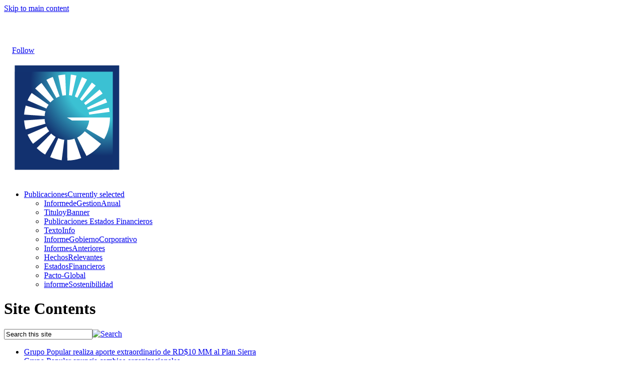

--- FILE ---
content_type: text/html; charset=utf-8
request_url: https://grupopopular.com/Publicaciones/_layouts/15/viewlsts.aspx
body_size: 16209
content:

<!DOCTYPE html PUBLIC "-//W3C//DTD XHTML 1.0 Strict//EN"
	"http://www.w3.org/TR/xhtml1/DTD/xhtml1-strict.dtd">
<html dir="ltr" lang="en-US">
<head><meta name="GENERATOR" content="Microsoft SharePoint" /><meta http-equiv="Content-type" content="text/html; charset=utf-8" /><meta http-equiv="X-UA-Compatible" content="IE=10"/><script type='text/javascript'>var _browserisFlight = true;</script><meta http-equiv="Expires" content="0" /><meta name="msapplication-TileImage" content="/_layouts/15/images/SharePointMetroAppTile.png" /><meta name="msapplication-TileColor" content="#0072C6" /><title>
	
Site Contents

</title><link rel="shortcut icon" href="/_layouts/15/images/favicon.ico?rev=40" type="image/vnd.microsoft.icon" id="favicon" /><link rel="stylesheet" type="text/css" href="/_layouts/15/1033/styles/Themable/corev15.css?rev=VY%2BwyEmZ4VeBNMq6%2BgwRaA%3D%3DTAG0"/>
<link rel="stylesheet" type="text/css" href="/_layouts/15/1033/styles/SuiteNav.css?rev=MftMX5e%2Fyc5ksxukBblvoA%3D%3DTAG0"/>
<script type="text/javascript" src="/_layouts/15/1033/initstrings.js?rev=2WxjgxyM2qXGgY9r2nHW8A%3D%3DTAG0"></script>
<script type="text/javascript" src="/_layouts/15/init.js?rev=RHfoRxFuwXZ%2BOo2JABCoHA%3D%3DTAG0"></script>
<script type="text/javascript" src="/ScriptResource.axd?d=36OHiKe9jJbpAYt7B8kBcbGS8_jcuRzhlRUe7Zvw4PwRlgAZR3FpQ-IJPbUBboFYZprhuOPMD4CRBSEbHqsVnknPJPe9TduwrquXO8p-GTy_3qd90MvG2oyaEwxuAdXxeCW8Q2zIfn7WooVViLPqsTD0rl88Za09FNMblpf3q-jkxNPVgfg9nVDRzmHa79NM0&amp;t=32e5dfca"></script>
<script type="text/javascript" src="/_layouts/15/blank.js?rev=nBzPIm07cpYroIjvUHh4jw%3D%3DTAG0"></script>
<script type="text/javascript" src="/ScriptResource.axd?d=VQwMWBYiPjN-PYpCVeLaqulzoUIgcibyO90FbNu6KC6G7bBEmBAgZ-3d4C2c44vVp5v0YoQH5ORZuM4C-WvaZCos49SgwIDk7rbs_Z7u5ZJFXUSKtwZbOofOu6EsxoCiyrgYGLB9AchkI14oGdIxaelPO8FpI3m_jWC2H8j8AemyBng0VBQnY7i-HpX-qKPW0&amp;t=32e5dfca"></script>
<script type="text/javascript" src="/_layouts/15/1033/sp.res.js?rev=wAoMiKx7gNtLcYzRgm0ujg%3D%3DTAG0"></script>
<script type="text/javascript" src="/_layouts/15/sp.runtime.js?rev=QZuY9EfO812%2FHP6vKipQPQ%3D%3DTAG0"></script>
<script type="text/javascript" src="/_layouts/15/sp.init.js?rev=v7C9ZcXmEYuhjJNLnCo66A%3D%3DTAG0"></script>
<script type="text/javascript" src="/_layouts/15/sp.ui.dialog.js?rev=QfcC7vHW7hXFYDxqmPkuwQ%3D%3DTAG0"></script>
<script type="text/javascript" src="/_layouts/15/sp.js?rev=IOhwsS2jiKK0lsxWx1LfFA%3D%3DTAG0"></script>
<script type="text/javascript" src="/_layouts/15/1033/strings.js?rev=k%2FSaOdWtcHDDvsb%2FUFykOA%3D%3DTAG0"></script>
<script type="text/javascript" src="/_layouts/15/mquery.js?rev=G0XIYJI9ofOrcdJaLkhB7Q%3D%3DTAG0"></script>
<script type="text/javascript" src="/_layouts/15/core.js?rev=9kCBQNkpbQYAoiVcZpdkJA%3D%3DTAG0"></script>
<script type="text/javascript" src="/_layouts/15/callout.js?rev=abeY2vrdWuf5SFGyZz0ZIA%3D%3DTAG0"></script>
<script type="text/javascript" src="/_layouts/15/sp.ui.allapps.js?rev=6paJ8beM2LGMXg%2BlaZ11Kw%3D%3DTAG0"></script>
<script type="text/javascript" src="/_layouts/15/suitenav.js?rev=kBlyEocZNUdwP5JkJ8qBKw%3D%3DTAG0"></script>
<script type="text/javascript">RegisterSod("require.js", "\u002f_layouts\u002f15\u002frequire.js?rev=4UhLIF\u00252FezOvmGnh\u00252Fs0LLpA\u00253D\u00253DTAG0");</script>
<script type="text/javascript">RegisterSod("menu.js", "\u002f_layouts\u002f15\u002fmenu.js?rev=8L\u00252BIY1hT\u00252BbaFStnW1t8DHA\u00253D\u00253DTAG0");</script>
<script type="text/javascript">RegisterSod("sp.core.js", "\u002f_layouts\u002f15\u002fsp.core.js?rev=bOK\u00252Bug\u00252FpfAotn0K8lTrAmw\u00253D\u00253DTAG0");</script>
<script type="text/javascript">RegisterSod("clienttemplates.js", "\u002f_layouts\u002f15\u002fclienttemplates.js?rev=oCuPrViEzAn0pDKB8CF8Zg\u00253D\u00253DTAG0");</script>
<script type="text/javascript">RegisterSod("sharing.js", "\u002f_layouts\u002f15\u002fsharing.js?rev=i\u00252BpkUadbMp0SRKzd7VVHng\u00253D\u00253DTAG0");RegisterSodDep("sharing.js", "clienttemplates.js");</script>
<script type="text/javascript">RegisterSod("suitelinks.js", "\u002f_layouts\u002f15\u002fsuitelinks.js?rev=xrG\u00252BRjaI5OPo7vtJxP\u00252B73A\u00253D\u00253DTAG0");</script>
<script type="text/javascript">RegisterSod("dragdrop.js", "\u002f_layouts\u002f15\u002fdragdrop.js?rev=iKK3y\u00252F3yftbtJqmfxUSI9Q\u00253D\u00253DTAG0");</script>
<script type="text/javascript">RegisterSod("clientrenderer.js", "\u002f_layouts\u002f15\u002fclientrenderer.js?rev=DnKoLK\u00252FbHhJeC9UWCtG1Cw\u00253D\u00253DTAG0");</script>
<script type="text/javascript">RegisterSod("srch.resources.resx", "\u002f_layouts\u002f15\u002f1033\u002fsrch.resources.js?rev=YFZFsHKXct9hchZcv\u00252BUURA\u00253D\u00253DTAG0");</script>
<script type="text/javascript">RegisterSod("search.clientcontrols.js", "\u002f_layouts\u002f15\u002fsearch.clientcontrols.js?rev=llkkoa8WzW2Akde91RvLUw\u00253D\u00253DTAG0");RegisterSodDep("search.clientcontrols.js", "clientrenderer.js");RegisterSodDep("search.clientcontrols.js", "srch.resources.resx");</script>
<script type="text/javascript">RegisterSod("sp.search.js", "\u002f_layouts\u002f15\u002fsp.search.js?rev=HAx1PXh3dmISREk3Xv5ClQ\u00253D\u00253DTAG0");</script>
<script type="text/javascript">RegisterSod("ajaxtoolkit.js", "\u002f_layouts\u002f15\u002fajaxtoolkit.js?rev=D\u00252BopWJT1QLPe7G8RdEG71A\u00253D\u00253DTAG0");RegisterSodDep("ajaxtoolkit.js", "search.clientcontrols.js");</script>
<script type="text/javascript">RegisterSod("userprofile", "\u002f_layouts\u002f15\u002fsp.userprofiles.js?rev=cx6U8sP\u00252ByP0OFLjk6ekyIg\u00253D\u00253DTAG0");</script>
<script type="text/javascript">RegisterSod("followingcommon.js", "\u002f_layouts\u002f15\u002ffollowingcommon.js?rev=5I9u4X\u00252BpRYuWUuY6Og2tLA\u00253D\u00253DTAG0");RegisterSodDep("followingcommon.js", "userprofile");</script>
<script type="text/javascript">RegisterSod("profilebrowserscriptres.resx", "\u002f_layouts\u002f15\u002f1033\u002fprofilebrowserscriptres.js?rev=qwf69WaVc1mYlJLXqmZmVA\u00253D\u00253DTAG0");</script>
<script type="text/javascript">RegisterSod("sp.ui.mysitecommon.js", "\u002f_layouts\u002f15\u002fsp.ui.mysitecommon.js?rev=ex\u00252F9c\u00252BQRgevJOSeTAdF1EQ\u00253D\u00253DTAG0");RegisterSodDep("sp.ui.mysitecommon.js", "userprofile");RegisterSodDep("sp.ui.mysitecommon.js", "profilebrowserscriptres.resx");</script>
<script type="text/javascript">RegisterSod("browserScript", "\u002f_layouts\u002f15\u002fie55up.js?rev=FDfIxU6g4wVWGihfBF8EMQ\u00253D\u00253DTAG0");</script>
<script type="text/javascript">RegisterSod("offline.js", "\u002f_layouts\u002f15\u002foffline.js?rev=bR6hDba6iH02xqQeHD4g8g\u00253D\u00253DTAG0");</script>
<script type="text/javascript">RegisterSod("theming.js", "\u002f_layouts\u002f15\u002ftheming.js?rev=AQsQZgsKbypSwgIb\u00252BD\u00252FmYA\u00253D\u00253DTAG0");</script>
<script type="text/javascript">RegisterSod("cui.js", "\u002f_layouts\u002f15\u002fcui.js?rev=WaTB2GdOOnu5P7\u00252BT6\u00252BGSKw\u00253D\u00253DTAG0");</script>
<script type="text/javascript">RegisterSod("inplview", "\u002f_layouts\u002f15\u002finplview.js?rev=DyKtSizIeG1Okf5xG3fnOw\u00253D\u00253DTAG0");RegisterSodDep("inplview", "clienttemplates.js");</script>
<script type="text/javascript">RegisterSod("ribbon", "\u002f_layouts\u002f15\u002fsp.ribbon.js?rev=iim\u00252FXZHY7\u00252FvGr89LVb3pWQ\u00253D\u00253DTAG0");RegisterSodDep("ribbon", "sp.core.js");RegisterSodDep("ribbon", "cui.js");RegisterSodDep("ribbon", "inplview");</script>
<script type="text/javascript">RegisterSod("WPAdderClass", "\u002f_layouts\u002f15\u002fwpadder.js?rev=JYkmyhSAiRakP15gXyd\u00252Bqw\u00253D\u00253DTAG0");</script>
<script type="text/javascript">RegisterSod("quicklaunch.js", "\u002f_layouts\u002f15\u002fquicklaunch.js?rev=FUyguhA6g7\u00252FMa6Kgt5DplA\u00253D\u00253DTAG0");RegisterSodDep("quicklaunch.js", "dragdrop.js");</script>
<link type="text/xml" rel="alternate" href="/Publicaciones/_vti_bin/spsdisco.aspx" />
		
	
	<script type="text/javascript">// <![CDATA[ 


		var navBarHelpOverrideKey = "WSSEndUser_ListOLists";
	// ]]>
</script>

		<link rel="canonical" href="https://grupopopular.com:443/publicaciones/_layouts/15/viewlsts.aspx" />
		
	<style type="text/css">
	.s4-skipribbonshortcut { display:none; }

</style></head>
<body>
  <div id="imgPrefetch" style="display:none">
<img src="/_layouts/15/images/favicon.ico?rev=40" />
<img src="/_layouts/15/images/spcommon.png?rev=40" />
<img src="/SiteAssets/logogrupow.svg?rev=40" />
<img src="/_layouts/15/images/spcommon.png?rev=40" />
</div>

  <noscript><div class='noindex'>You may be trying to access this site from a secured browser on the server. Please enable scripts and reload this page.</div></noscript>
  
  <form method="post" action="./viewlsts.aspx" onsubmit="javascript:return WebForm_OnSubmit();" id="aspnetForm">
<div class="aspNetHidden">
<input type="hidden" name="MSOWebPartPage_PostbackSource" id="MSOWebPartPage_PostbackSource" value="" />
<input type="hidden" name="MSOTlPn_SelectedWpId" id="MSOTlPn_SelectedWpId" value="" />
<input type="hidden" name="MSOTlPn_View" id="MSOTlPn_View" value="0" />
<input type="hidden" name="MSOTlPn_ShowSettings" id="MSOTlPn_ShowSettings" value="False" />
<input type="hidden" name="MSOGallery_SelectedLibrary" id="MSOGallery_SelectedLibrary" value="" />
<input type="hidden" name="MSOGallery_FilterString" id="MSOGallery_FilterString" value="" />
<input type="hidden" name="MSOTlPn_Button" id="MSOTlPn_Button" value="none" />
<input type="hidden" name="MSOSPWebPartManager_DisplayModeName" id="MSOSPWebPartManager_DisplayModeName" value="Browse" />
<input type="hidden" name="MSOSPWebPartManager_ExitingDesignMode" id="MSOSPWebPartManager_ExitingDesignMode" value="false" />
<input type="hidden" name="__EVENTTARGET" id="__EVENTTARGET" value="" />
<input type="hidden" name="__EVENTARGUMENT" id="__EVENTARGUMENT" value="" />
<input type="hidden" name="MSOWebPartPage_Shared" id="MSOWebPartPage_Shared" value="" />
<input type="hidden" name="MSOLayout_LayoutChanges" id="MSOLayout_LayoutChanges" value="" />
<input type="hidden" name="MSOLayout_InDesignMode" id="MSOLayout_InDesignMode" value="" />
<input type="hidden" name="MSOSPWebPartManager_OldDisplayModeName" id="MSOSPWebPartManager_OldDisplayModeName" value="Browse" />
<input type="hidden" name="MSOSPWebPartManager_StartWebPartEditingName" id="MSOSPWebPartManager_StartWebPartEditingName" value="false" />
<input type="hidden" name="MSOSPWebPartManager_EndWebPartEditing" id="MSOSPWebPartManager_EndWebPartEditing" value="false" />
<input type="hidden" name="_maintainWorkspaceScrollPosition" id="_maintainWorkspaceScrollPosition" value="0" />
<input type="hidden" name="__REQUESTDIGEST" id="__REQUESTDIGEST" value="0x3FB31381A48BD772332E0A94AE4BDCFCE40A916967317FFCE08418369C5F237834E3747D767E74464FAE68942580C4D0C8BFF84C17DACB4B9DC652807854A2DA,20 Jan 2026 08:01:38 -0000" />
<input type="hidden" name="__VIEWSTATE" id="__VIEWSTATE" value="/wEPDwUKMTE0NDg4NTgxN2QYAQUsY3RsMDAkUGxhY2VIb2xkZXJUb3BOYXZCYXIkVG9wTmF2aWdhdGlvbk1lbnUPD2QFDVB1YmxpY2FjaW9uZXNkBrcLbF3uR0htiB6eyEqLu64mPP7+QqHiwP1NIKw1LVg=" />
</div>

<script type="text/javascript">
//<![CDATA[
var theForm = document.forms['aspnetForm'];
if (!theForm) {
    theForm = document.aspnetForm;
}
function __doPostBack(eventTarget, eventArgument) {
    if (!theForm.onsubmit || (theForm.onsubmit() != false)) {
        theForm.__EVENTTARGET.value = eventTarget;
        theForm.__EVENTARGUMENT.value = eventArgument;
        theForm.submit();
    }
}
//]]>
</script>


<script src="/WebResource.axd?d=zJrfg7rUhCgjKZy7eQN8B1yUr6DOZRoBusmXVbzzkDol9l8D36tFQR_iIyax9S2j7Rt70SPX3Y8ZLqnkpfYZeogKsyyOhwL3uqQLJLI2Y9g1&amp;t=638942066805310136" type="text/javascript"></script>


<script type="text/javascript">
//<![CDATA[
var MSOWebPartPageFormName = 'aspnetForm';
var g_presenceEnabled = true;
var g_wsaEnabled = false;

var g_correlationId = '94c9eea1-ad9d-80f5-5015-c04973f7687f';
var g_wsaQoSEnabled = false;
var g_wsaQoSDataPoints = [];
var g_wsaRUMEnabled = false;
var g_wsaLCID = 1033;
var g_wsaListTemplateId = null;
var g_wsaSiteTemplateId = 'CMSPUBLISHING#0';
var _fV4UI=true;var _spPageContextInfo = {webServerRelativeUrl: "\u002fPublicaciones", webAbsoluteUrl: "https:\u002f\u002fgrupopopular.com\u002fPublicaciones", siteAbsoluteUrl: "https:\u002f\u002fgrupopopular.com", serverRequestPath: "\u002f_layouts\u002f15\u002fviewlsts.aspx", layoutsUrl: "_layouts\u002f15", webTitle: "Publicaciones", webTemplate: "39", tenantAppVersion: "0", isAppWeb: false, Has2019Era: true, webLogoUrl: "\u002fSiteAssets\u002flogogrupow.svg", webLanguage: 1033, currentLanguage: 1033, currentUICultureName: "en-US", currentCultureName: "en-US", clientServerTimeDelta: new Date("2026-01-20T08:01:38.8726239Z") - new Date(), updateFormDigestPageLoaded: new Date("2026-01-20T08:01:38.8726239Z"), siteClientTag: "9712$$16.0.5513.1001", crossDomainPhotosEnabled:false, webUIVersion:15, webPermMasks:{High:16,Low:200769}, pagePersonalizationScope:1, alertsEnabled:true, customMarkupInCalculatedFieldDisabled: true, siteServerRelativeUrl: "\u002f", allowSilverlightPrompt:'True', isSiteAdmin: false};var L_Menu_BaseUrl="/Publicaciones";
var L_Menu_LCID="1033";
var L_Menu_SiteTheme="null";

function _spNavigateHierarchy(nodeDiv, dataSourceId, dataPath, url, listInContext, type) {

    CoreInvoke('ProcessDefaultNavigateHierarchy', nodeDiv, dataSourceId, dataPath, url, listInContext, type, document.forms.aspnetForm, "", "\u002fPublicaciones\u002f_layouts\u002f15\u002fviewlsts.aspx");

}
var MSOWebPartPageFormName = 'aspnetForm';Flighting.ExpFeatures = [480215056,1880287568,1561350208,302071836,3212816,69472768,4194310,-2113396707,268502022,-872284160,1049232,-2147421952,65536,65536,2097472,917504,-2147474174,1372324107,67108882,0,0,-2147483648,2097152,0,0,32768,0,0,0,0,0,0,0,0,0,0,0,0,0,0,0,0,0,0,0,0,0,0,0,0,0,0,0,0,0,0,0,0,0,0,0,0,0,0,0,0,0,0,0,0,0,0,0,0,0,0,0,0,0,0,0,0,0,0,32768]; (function()
{
    if(typeof(window.SP) == "undefined") window.SP = {};
    if(typeof(window.SP.YammerSwitch) == "undefined") window.SP.YammerSwitch = {};

    var ysObj = window.SP.YammerSwitch;
    ysObj.IsEnabled = false;
    ysObj.TargetYammerHostName = "www.yammer.com";
} )(); 
                var g_syncButtonUsePopup = true;
                //]]>
</script>

<script src="/_layouts/15/blank.js?rev=nBzPIm07cpYroIjvUHh4jw%3D%3DTAG0" type="text/javascript"></script>
<script type="text/javascript">
//<![CDATA[
(function(){

        if (typeof(_spBodyOnLoadFunctions) === 'undefined' || _spBodyOnLoadFunctions === null) {
            return;
        }
        _spBodyOnLoadFunctions.push(function() {
            SP.SOD.executeFunc('core.js', 'FollowingDocument', function() { FollowingDocument(); });
        });
    })();(function(){

        if (typeof(_spBodyOnLoadFunctions) === 'undefined' || _spBodyOnLoadFunctions === null) {
            return;
        }
        _spBodyOnLoadFunctions.push(function() {
            SP.SOD.executeFunc('core.js', 'FollowingCallout', function() { FollowingCallout(); });
        });
    })();if (typeof(DeferWebFormInitCallback) == 'function') DeferWebFormInitCallback();function WebForm_OnSubmit() {

                    var workspaceElem = GetCachedElement("s4-workspace");
                    if (workspaceElem != null)
                    {
                        var scrollElem = GetCachedElement("_maintainWorkspaceScrollPosition");
                        if (scrollElem != null)
                        {
                            scrollElem.value = workspaceElem.scrollTop;
                        }
                    };
                UpdateFormDigest('\u002fPublicaciones', 1440000);if (typeof(_spFormOnSubmitWrapper) != 'undefined') {return _spFormOnSubmitWrapper();} else {return true;};
return true;
}
//]]>
</script>

<div class="aspNetHidden">

	<input type="hidden" name="__VIEWSTATEGENERATOR" id="__VIEWSTATEGENERATOR" value="3EFA0196" />
	<input type="hidden" name="__SCROLLPOSITIONX" id="__SCROLLPOSITIONX" value="0" />
	<input type="hidden" name="__SCROLLPOSITIONY" id="__SCROLLPOSITIONY" value="0" />
	<input type="hidden" name="__EVENTVALIDATION" id="__EVENTVALIDATION" value="/wEdAAJY/Z6G7lRdp+QYLmFi1m3fMTZk9qLGncDjImqxppn1M8wLpekFL0+C+36RJ/T6GWhHaau8HbqlG59LablYQlrN" />
</div>
	<script type="text/javascript"> var submitHook = function () { return false; }; theForm._spOldSubmit = theForm.submit; theForm.submit = function () { if (!submitHook()) { this._spOldSubmit(); } }; </script>
	<span id="DeltaSPWebPartManager">
		
	</span>
	<script type="text/javascript">
//<![CDATA[
Sys.WebForms.PageRequestManager._initialize('ctl00$ScriptManager', 'aspnetForm', ['fctl00$WebPartAdderUpdatePanel',''], [], ['ctl00$WebPartAdder',''], 90, 'ctl00');
//]]>
</script>

	<span id="DeltaDelegateControls">
		
		
	</span>
<div id="TurnOnAccessibility" style="display:none" class="s4-notdlg noindex">
	<a id="linkTurnOnAcc" title="Turn on more accessible mode" href="#" class="ms-accessible ms-acc-button" onclick="SetIsAccessibilityFeatureEnabled(true);UpdateAccessibilityUI();document.getElementById('linkTurnOffAcc').focus();return false;">Turn on more accessible mode</a>
</div>
<div id="TurnOffAccessibility" style="display:none" class="s4-notdlg noindex">
	<a id="linkTurnOffAcc" title="Turn off more accessible mode" href="#" class="ms-accessible ms-acc-button" onclick="SetIsAccessibilityFeatureEnabled(false);UpdateAccessibilityUI();document.getElementById('linkTurnOnAcc').focus();return false;">Turn off more accessible mode</a>
</div>
<div class="s4-notdlg s4-skipribbonshortcut noindex">
	<a href="javascript:;" title="Skip Ribbon Commands" onclick="document.getElementById('startNavigation').focus();" class="ms-accessible ms-acc-button" accesskey="Y">Skip Ribbon Commands</a>
</div>
<div class="s4-notdlg noindex">
	<a href="javascript:;" title="Skip to main content" onclick="document.getElementById('mainContent').focus();" class="ms-accessible ms-acc-button">Skip to main content</a>
</div>
<div id="TurnOffAnimation" style="display:none;" class="s4-notdlg noindex">
	<a id="linkTurnOffAnimation" title="Turn off Animations" href="#" class="ms-accessible ms-acc-button" onclick="ToggleAnimationStatus();return false;">Turn off Animations</a>
</div>
<div id="TurnOnAnimation" style="display:none;" class="s4-notdlg noindex">
	<a id="linkTurnOnAnimation" title="Turn on Animations" href="#" class="ms-accessible ms-acc-button" onclick="ToggleAnimationStatus();return false;">Turn on Animations</a>
</div>
<a id="HiddenAnchor" href="javascript:;" style="display:none;"></a>
<div id="suiteBarDelta" class="ms-dialogHidden ms-fullWidth noindex">
	
	<div id="suiteMenuData" class="ms-hide">
	


					   <span class="ms-siteactions-root" id="siteactiontd">
					   
						
						
						<span style="display:none"><menu type='ServerMenu' id="zz1_SiteActionsMenuMainData" hideicons="true"><ie:menuitem id="zz2_MenuItem_ViewAllSiteContents" type="option" iconSrc="/_layouts/15/images/allcontent32.png?rev=40" onMenuClick="STSNavigate2(event,&#39;/Publicaciones/_layouts/15/viewlsts.aspx&#39;);" text="Site contents" description="View all libraries and lists in this site." menuGroupId="200"></ie:menuitem>
	</menu></span></span>
	</div>
	<script type="text/javascript">// <![CDATA[ 


		var g_navBarHelpDefaultKey = "HelpHome";
	// ]]>
</script>
	<div id="suiteBarTop" class="ms-fullWidth ms-TopBarBackground-bgColor" style="height:50px; position:relative;">

	</div><div class="wf-family-o365 o365wf" style="display:none">

	</div>

</div>
		<div id="ms-hcTest"></div>
		<div id="s4-ribbonrow">
		<div id="globalNavBox" class="noindex">
	<div id="ribbonBox">
	<div id="s4-ribboncont">
		<div id="DeltaSPRibbon">
	
			

			<div class='ms-cui-ribbonTopBars'><div class='ms-cui-topBar1'></div><div class='ms-cui-topBar2'><div id='RibbonContainer-TabRowLeft' class='ms-cui-TabRowLeft ms-core-defaultFont ms-dialogHidden'>
				</div><div id='RibbonContainer-TabRowRight' class='ms-cui-TabRowRight s4-trc-container s4-notdlg ms-core-defaultFont'>
					
					<a onmouseover="this.firstChild.firstChild.style.left=&#39;-217px&#39;; this.firstChild.firstChild.style.top=&#39;-192px&#39;;" onmouseout="this.firstChild.firstChild.style.left=&#39;-218px&#39;; this.firstChild.firstChild.style.top=&#39;-48px&#39;;" onclick="SP.SOD.executeFunc(&#39;followingcommon.js&#39;, &#39;FollowSite&#39;, function() { FollowSite(); }); return false;" id="site_follow_button" title="Follow this site and get back to it easily from your sites page." class="ms-promotedActionButton" href="javascript:__doPostBack(&#39;ctl00$site_follow_button&#39;,&#39;&#39;)" style="display:inline-block;"><span style="height:16px;width:16px;position:relative;display:inline-block;overflow:hidden;" class="s4-clust ms-promotedActionButton-icon"><img src="/_layouts/15/images/spcommon.png?rev=40" alt="Follow" style="position:absolute;left:-218px;top:-48px;" /></span><span class="ms-promotedActionButton-text">Follow</span></a>
					
					
<span id="fullscreenmodebox" class="ms-qatbutton">
	<span id="fullscreenmode">
		<a onmouseover="this.firstChild.firstChild.firstChild.style.left=&#39;-125px&#39;; this.firstChild.firstChild.firstChild.style.top=&#39;-178px&#39;;" onmouseout="this.firstChild.firstChild.firstChild.style.left=&#39;-143px&#39;; this.firstChild.firstChild.firstChild.style.top=&#39;-178px&#39;;" id="ctl00_fullscreenmodeBtn" title="Focus on Content" onclick="SetFullScreenMode(true);PreventDefaultNavigation();return false;" href="../../_catalogs/masterpage/#" style="display:inline-block;height:30px;width:30px;"><span style="display:inline-block;overflow:hidden;height:16px;width:16px;padding-left:7px;padding-top:7px;padding-right:7px;padding-bottom:7px;"><span style="height:16px;width:16px;position:relative;display:inline-block;overflow:hidden;" class="s4-clust"><img src="/_layouts/15/images/spcommon.png?rev=40" alt="Focus on Content" style="border:0;position:absolute;left:-143px;top:-178px;" /></span></span></a>
	</span>
	<span id="exitfullscreenmode" style="display: none;">
		<a onmouseover="this.firstChild.firstChild.firstChild.style.left=&#39;-179px&#39;; this.firstChild.firstChild.firstChild.style.top=&#39;-96px&#39;;" onmouseout="this.firstChild.firstChild.firstChild.style.left=&#39;-107px&#39;; this.firstChild.firstChild.firstChild.style.top=&#39;-178px&#39;;" id="ctl00_exitfullscreenmodeBtn" title="Focus on Content" onclick="SetFullScreenMode(false);PreventDefaultNavigation();return false;" href="../../_catalogs/masterpage/#" style="display:inline-block;height:30px;width:30px;"><span style="display:inline-block;overflow:hidden;height:16px;width:16px;padding-left:7px;padding-top:7px;padding-right:7px;padding-bottom:7px;"><span style="height:16px;width:16px;position:relative;display:inline-block;overflow:hidden;" class="s4-clust"><img src="/_layouts/15/images/spcommon.png?rev=40" alt="Focus on Content" style="border:0;position:absolute;left:-107px;top:-178px;" /></span></span></a>
	</span>
</span>


				</div></div></div>
		
</div>
	</div>
	<span id="DeltaSPNavigation">
		
			<span id="ctl00_SPNavigation_ctl00_publishingRibbon"></span>

		
	</span>
</div>
<div id="DeltaWebPartAdderUpdatePanelContainer" class="ms-core-webpartadder">
	
  <div id="WebPartAdderUpdatePanelContainer">
	<div id="ctl00_WebPartAdderUpdatePanel">
		
		<span id="ctl00_WebPartAdder"></span>
	  
	</div>
  </div>

</div>
		</div>
		</div>
		<div id="s4-workspace" class="ms-core-overlay">
		<div id="s4-bodyContainer">
		<div id="s4-titlerow"
			class="ms-dialogHidden s4-titlerowhidetitle">
		<div id="titleAreaBox"
			class="ms-noList ms-table ms-core-tableNoSpace">
		<div id="titleAreaRow"
			class="ms-tableRow">
<div id="siteIcon" class="ms-tableCell ms-verticalAlignTop">
	<div id="DeltaSiteLogo">
	
		<a id="ctl00_onetidProjectPropertyTitleGraphic" title="Publicaciones" class="ms-siteicon-a" href="/Publicaciones"><img id="ctl00_onetidHeadbnnr2" class="ms-siteicon-img" name="onetidHeadbnnr0" src="/SiteAssets/logogrupow.svg" alt="Publicaciones" /></a>
	
</div>
</div>
			<div class="ms-breadcrumb-box ms-tableCell ms-verticalAlignTop">
				<div
					class="ms-breadcrumb-top">
<div class="ms-breadcrumb-dropdownBox" style="display:none;">
<span id="DeltaBreadcrumbDropdown">
	
</span>
</div>
<div id="DeltaTopNavigation" class="ms-displayInline ms-core-navigation" role="navigation">
	
	
	
		<div id="zz3_TopNavigationMenu" class=" noindex ms-core-listMenu-horizontalBox">
		<ul id="zz4_RootAspMenu" class="root ms-core-listMenu-root static">
			<li class="static selected"><a class="static selected menu-item ms-core-listMenu-item ms-displayInline ms-core-listMenu-selected ms-navedit-linkNode" title="Publicaciones" href="/Publicaciones/Pages/default.aspx" accesskey="1"><span class="additional-background ms-navedit-flyoutArrow"><span class="menu-item-text">Publicaciones</span><span class="ms-hidden">Currently selected</span></span></a><ul class="static">
				<li class="static"><a class="static menu-item ms-core-listMenu-item ms-displayInline ms-navedit-linkNode" href="/Publicaciones/Pages/InformedeGestionAnual.html"><span class="additional-background ms-navedit-flyoutArrow"><span class="menu-item-text">InformedeGestionAnual</span></span></a></li><li class="static"><a class="static menu-item ms-core-listMenu-item ms-displayInline ms-navedit-linkNode" href="/Publicaciones/Pages/TituloyBanner.html"><span class="additional-background ms-navedit-flyoutArrow"><span class="menu-item-text">TituloyBanner</span></span></a></li><li class="static"><a class="static menu-item ms-core-listMenu-item ms-displayInline ms-navedit-linkNode" href="/Publicaciones/Pages/PublicacionesEstadosFinancieros.html"><span class="additional-background ms-navedit-flyoutArrow"><span class="menu-item-text">Publicaciones Estados Financieros</span></span></a></li><li class="static"><a class="static menu-item ms-core-listMenu-item ms-displayInline ms-navedit-linkNode" href="/Publicaciones/Pages/TextoInfo.html"><span class="additional-background ms-navedit-flyoutArrow"><span class="menu-item-text">TextoInfo</span></span></a></li><li class="static"><a class="static menu-item ms-core-listMenu-item ms-displayInline ms-navedit-linkNode" href="/Publicaciones/Pages/InformeGobiernoCorporativo.html"><span class="additional-background ms-navedit-flyoutArrow"><span class="menu-item-text">InformeGobiernoCorporativo</span></span></a></li><li class="static"><a class="static menu-item ms-core-listMenu-item ms-displayInline ms-navedit-linkNode" href="/Publicaciones/Pages/InformesAnteriores.html"><span class="additional-background ms-navedit-flyoutArrow"><span class="menu-item-text">InformesAnteriores</span></span></a></li><li class="static"><a class="static menu-item ms-core-listMenu-item ms-displayInline ms-navedit-linkNode" href="/Publicaciones/Pages/HechosRelevantes.html"><span class="additional-background ms-navedit-flyoutArrow"><span class="menu-item-text">HechosRelevantes</span></span></a></li><li class="static"><a class="static menu-item ms-core-listMenu-item ms-displayInline ms-navedit-linkNode" href="/Publicaciones/Pages/EstadosFinancieros.html"><span class="additional-background ms-navedit-flyoutArrow"><span class="menu-item-text">EstadosFinancieros</span></span></a></li><li class="static"><a class="static menu-item ms-core-listMenu-item ms-displayInline ms-navedit-linkNode" href="/Publicaciones/Pages/Pacto-Global.html"><span class="additional-background ms-navedit-flyoutArrow"><span class="menu-item-text">Pacto-Global</span></span></a></li><li class="static"><a class="static menu-item ms-core-listMenu-item ms-displayInline ms-navedit-linkNode" href="/Publicaciones/Pages/informeSostenibilidad.html"><span class="additional-background ms-navedit-flyoutArrow"><span class="menu-item-text">informeSostenibilidad</span></span></a></li>
			</ul></li>
		</ul>
	</div>
	

</div>
				</div>
<h1 id="pageTitle" class="ms-core-pageTitle">
  <span id="DeltaPlaceHolderPageTitleInTitleArea">
	
Site Contents

  </span>
  <div id="DeltaPlaceHolderPageDescription" class="ms-displayInlineBlock ms-normalWrap">
	
	<a href="javascript:;" id="ms-pageDescriptionDiv" style="display:none;" data-accessibility-nocheck="true">
	  <span id="ms-pageDescriptionImage">&#160;</span>
	</a>
	<span class="ms-accessible" id="ms-pageDescription">
	  
	<span id="ctl00_PlaceHolderPageDescription_LabelPageDescription"></span>

	</span>
	<script type="text/javascript">// <![CDATA[ 


	  _spBodyOnLoadFunctionNames.push("setupPageDescriptionCallout");
	// ]]>
</script>
  
</div>
</h1>
			</div>
			<div class="ms-tableCell ms-verticalAlignTop">
<div id="DeltaPlaceHolderGroupActionsArea" class="ms-floatRight ms-noWrap">
	
  

</div>
			</div>
			<div class="ms-tableCell ms-verticalAlignTop">
<div id="DeltaPlaceHolderSearchArea" class="ms-mpSearchBox ms-floatRight">
	
  
		<div id="searchInputBox">
		  <div class="ms-webpart-chrome ms-webpart-chrome-fullWidth ">
		<div WebPartID="00000000-0000-0000-0000-000000000000" HasPers="true" id="WebPartWPQ1" width="100%" class="ms-WPBody " OnlyForMePart="true" allowDelete="false" style="" ><div componentid="ctl00_PlaceHolderSearchArea_SmallSearchInputBox1_csr" id="ctl00_PlaceHolderSearchArea_SmallSearchInputBox1_csr"><div id="SearchBox" name="Control"><div class="ms-srch-sb ms-srch-sb-border" id="ctl00_PlaceHolderSearchArea_SmallSearchInputBox1_csr_sboxdiv"><input type="text" value="Search this site" maxlength="2048" accessKey="S" title="Search this site" id="ctl00_PlaceHolderSearchArea_SmallSearchInputBox1_csr_sbox" autocomplete="off" autocorrect="off" onkeypress="EnsureScriptFunc('Search.ClientControls.js', 'Srch.U', function() {if (Srch.U.isEnterKey(String.fromCharCode(event.keyCode))) {$find('ctl00_PlaceHolderSearchArea_SmallSearchInputBox1_csr').search($get('ctl00_PlaceHolderSearchArea_SmallSearchInputBox1_csr_sbox').value);return Srch.U.cancelEvent(event);}})" onkeydown="EnsureScriptFunc('Search.ClientControls.js', 'Srch.U', function() {var ctl = $find('ctl00_PlaceHolderSearchArea_SmallSearchInputBox1_csr');ctl.activateDefaultQuerySuggestionBehavior();})" onfocus="EnsureScriptFunc('Search.ClientControls.js', 'Srch.U', function() {var ctl = $find('ctl00_PlaceHolderSearchArea_SmallSearchInputBox1_csr');ctl.hidePrompt();ctl.setBorder(true);})" onblur="EnsureScriptFunc('Search.ClientControls.js', 'Srch.U', function() {var ctl = $find('ctl00_PlaceHolderSearchArea_SmallSearchInputBox1_csr'); if (ctl){ ctl.showPrompt(); ctl.setBorder(false);}})" class="ms-textSmall ms-srch-sb-prompt ms-helperText"/><a title="Search" role="button" class="ms-srch-sb-searchLink" id="ctl00_PlaceHolderSearchArea_SmallSearchInputBox1_csr_SearchLink" onclick="EnsureScriptFunc('Search.ClientControls.js', 'Srch.U', function() {$find('ctl00_PlaceHolderSearchArea_SmallSearchInputBox1_csr').search($get('ctl00_PlaceHolderSearchArea_SmallSearchInputBox1_csr_sbox').value);})" href="javascript: {}" ><img src="/_layouts/15/images/searchresultui.png?rev=40" class="ms-srch-sb-searchImg" id="searchImg" alt="Search" /></a><div class="ms-qSuggest-container ms-shadow" id="AutoCompContainer"><div id="ctl00_PlaceHolderSearchArea_SmallSearchInputBox1_csr_AutoCompList"></div></div></div></div></div><noscript><div id="ctl00_PlaceHolderSearchArea_SmallSearchInputBox1_noscript">It looks like your browser does not have JavaScript enabled. Please turn on JavaScript and try again.</div></noscript><div id="ctl00_PlaceHolderSearchArea_SmallSearchInputBox1">

		</div><div class="ms-clear"></div></div>
	</div>
		</div>
  

</div>
			</div>
		</div>
		</div>
		</div>
		<div id="contentRow">
<div id="sideNavBox"
	role="Navigation"
	class="ms-dialogHidden ms-forceWrap ms-noList">
  <div id="DeltaPlaceHolderLeftNavBar" class="ms-core-navigation" role="navigation">
	
	
		
				<a id="startNavigation" name="startNavigation" tabIndex="-1"></a>
				
				
				
				
				
				<div class="ms-core-sideNavBox-removeLeftMargin">
				<div id="ctl00_PlaceHolderLeftNavBar_QuickLaunchNavigationManager">
		
					
					<div id="zz5_V4QuickLaunchMenu" class=" noindex ms-core-listMenu-verticalBox">
			<ul id="zz6_RootAspMenu" class="root ms-core-listMenu-root static">
				<li class="static"><a class="static menu-item ms-core-listMenu-item ms-displayInline ms-navedit-linkNode" href="/grupo-popular-realiza-aporte-extraordinario-de-rd$10-mm-al-plan-sierra"><span class="additional-background ms-navedit-flyoutArrow"><span class="menu-item-text">Grupo Popular realiza aporte extraordinario de RD$10 MM al Plan Sierra</span></span></a></li><li class="static"><a class="static menu-item ms-core-listMenu-item ms-displayInline ms-navedit-linkNode" href="/grupo-popular-anuncia-cambios-organizacionales"><span class="additional-background ms-navedit-flyoutArrow"><span class="menu-item-text">Grupo Popular anuncia cambios organizacionales</span></span></a></li><li class="static"><a class="static menu-item ms-core-listMenu-item ms-displayInline ms-navedit-linkNode" href="/sanar-una-nacion-y-conep-aportan-rd$263-millones-para-combatir-la-crisis-sanitaria-por-la-covid-19"><span class="additional-background ms-navedit-flyoutArrow"><span class="menu-item-text">Sanar una Nacion y CONEP aportan RD$263 millones para combatir la crisis sanitaria por la COVID-19</span></span></a></li><li class="static"><a class="static menu-item ms-core-listMenu-item ms-displayInline ms-navedit-linkNode" href="/grupo-popular-celebra-asamblea-de-accionistas"><span class="additional-background ms-navedit-flyoutArrow"><span class="menu-item-text">Grupo Popular celebra asamblea de accionistas</span></span></a></li><li class="static"><a class="static menu-item ms-core-listMenu-item ms-displayInline ms-navedit-linkNode" href="/global-finance-elige-popular-banco-mejor-banca-privada-2021"><span class="additional-background ms-navedit-flyoutArrow"><span class="menu-item-text">Global-Finance-elige-Popular-banco-mejor-banca-privada-2021</span></span></a></li><li class="static"><a class="static menu-item ms-core-listMenu-item ms-displayInline ms-navedit-linkNode" href="/marileidy-paulino-comparte-inspira-colaboradores-popular-hijos"><span class="additional-background ms-navedit-flyoutArrow"><span class="menu-item-text">Marileidy-Paulino-comparte-inspira-colaboradores-Popular-hijos</span></span></a></li><li class="static"><a class="static menu-item ms-core-listMenu-item ms-displayInline ms-navedit-linkNode" href="/2017"><span class="additional-background ms-navedit-flyoutArrow"><span class="menu-item-text">2017</span></span></a></li><li class="static"><a class="static menu-item ms-core-listMenu-item ms-displayInline ms-navedit-linkNode" href="/2017_prueba"><span class="additional-background ms-navedit-flyoutArrow"><span class="menu-item-text">2017_prueba</span></span></a></li><li class="static"><a class="static menu-item ms-core-listMenu-item ms-displayInline ms-navedit-linkNode" href="/alejandrogrullon"><span class="additional-background ms-navedit-flyoutArrow"><span class="menu-item-text">alejandrogrullon</span></span></a></li><li class="static"><a class="static menu-item ms-core-listMenu-item ms-displayInline ms-navedit-linkNode" href="/bibliotecavirtual"><span class="additional-background ms-navedit-flyoutArrow"><span class="menu-item-text">bibliotecavirtual</span></span></a></li><li class="static"><a class="static menu-item ms-core-listMenu-item ms-displayInline ms-navedit-linkNode" href="/ciberseguridad"><span class="additional-background ms-navedit-flyoutArrow"><span class="menu-item-text">ciberseguridad</span></span></a></li><li class="static"><a class="static menu-item ms-core-listMenu-item ms-displayInline ms-navedit-linkNode" href="/circulodeaccionistas"><span class="additional-background ms-navedit-flyoutArrow"><span class="menu-item-text">Circulodeaccionistas</span></span></a></li><li class="static"><a class="static menu-item ms-core-listMenu-item ms-displayInline ms-navedit-linkNode" href="/donalejandro"><span class="additional-background ms-navedit-flyoutArrow"><span class="menu-item-text">donalejandro</span></span></a></li><li class="static"><a class="static menu-item ms-core-listMenu-item ms-displayInline ms-navedit-linkNode" href="/elvalordetuinversion"><span class="additional-background ms-navedit-flyoutArrow"><span class="menu-item-text">elvalordetuinversion</span></span></a></li><li class="static"><a class="static menu-item ms-core-listMenu-item ms-displayInline ms-navedit-linkNode" href="/empleo"><span class="additional-background ms-navedit-flyoutArrow"><span class="menu-item-text">empleo</span></span></a></li><li class="static"><a class="static menu-item ms-core-listMenu-item ms-displayInline ms-navedit-linkNode" href="/expertosenacciones"><span class="additional-background ms-navedit-flyoutArrow"><span class="menu-item-text">expertosenacciones</span></span></a></li><li class="static"><a class="static menu-item ms-core-listMenu-item ms-displayInline ms-navedit-linkNode" href="/grupopopular2018"><span class="additional-background ms-navedit-flyoutArrow"><span class="menu-item-text">grupopopular2018</span></span></a></li><li class="static"><a class="static menu-item ms-core-listMenu-item ms-displayInline ms-navedit-linkNode" href="/grupopopular2020"><span class="additional-background ms-navedit-flyoutArrow"><span class="menu-item-text">grupopopular2020</span></span></a></li><li class="static"><a class="static menu-item ms-core-listMenu-item ms-displayInline ms-navedit-linkNode" href="/grupopopular2021"><span class="additional-background ms-navedit-flyoutArrow"><span class="menu-item-text">grupopopular2021</span></span></a></li><li class="static"><a class="static menu-item ms-core-listMenu-item ms-displayInline ms-navedit-linkNode" href="/grupopopular2022"><span class="additional-background ms-navedit-flyoutArrow"><span class="menu-item-text">grupopopular2022</span></span></a></li><li class="static"><a class="static menu-item ms-core-listMenu-item ms-displayInline ms-navedit-linkNode" href="/grupopopular2023"><span class="additional-background ms-navedit-flyoutArrow"><span class="menu-item-text">grupopopular2023</span></span></a></li><li class="static"><a class="static menu-item ms-core-listMenu-item ms-displayInline ms-navedit-linkNode" href="/grupopopular2024"><span class="additional-background ms-navedit-flyoutArrow"><span class="menu-item-text">grupopopular2024</span></span></a></li><li class="static"><a class="static menu-item ms-core-listMenu-item ms-displayInline ms-navedit-linkNode" href="/lectorpopular"><span class="additional-background ms-navedit-flyoutArrow"><span class="menu-item-text">lectorpopular</span></span></a></li><li class="static"><a class="static menu-item ms-core-listMenu-item ms-displayInline ms-navedit-linkNode" href="/politicas-priv-lector-popular"><span class="additional-background ms-navedit-flyoutArrow"><span class="menu-item-text">politicas-priv-lector-popular</span></span></a></li><li class="static"><a class="static menu-item ms-core-listMenu-item ms-displayInline ms-navedit-linkNode" href="/proveedores"><span class="additional-background ms-navedit-flyoutArrow"><span class="menu-item-text">Proveedores</span></span></a></li><li class="static"><a class="static menu-item ms-core-listMenu-item ms-displayInline ms-navedit-linkNode" href="/tallerparamedios"><span class="additional-background ms-navedit-flyoutArrow"><span class="menu-item-text">TallerParaMedios</span></span></a></li><li class="static"><a class="static menu-item ms-core-listMenu-item ms-displayInline ms-navedit-linkNode" href="/terminos-lector-popular"><span class="additional-background ms-navedit-flyoutArrow"><span class="menu-item-text">terminos-lector-popular</span></span></a></li>
			</ul>
		</div>
				
	</div>
					
				
					<div class="ms-core-listMenu-verticalBox">
						<a id="ctl00_PlaceHolderLeftNavBar_PlaceHolderQuickLaunchBottom_idNavLinkViewAll" accesskey="3" title="Site Contents" class="ms-core-listMenu-item ms-core-listMenu-heading" href="/Publicaciones/_layouts/15/viewlsts.aspx"><span class="ms-splinkbutton-text">Site Contents</span></a>
					</div>
				
				</div>
		
	
  
</div>
</div>
<div id="contentBox"
 aria-live="polite" aria-relevant="all"  role="main">
  <div id="notificationArea" class="ms-notif-box"></div>
	<div id="DeltaPageStatusBar">
	
		<div id="pageStatusBar"></div>
	
</div>
	<div id="DeltaPlaceHolderMain">
	
		<a id="mainContent" name="mainContent" tabindex="-1"></a>
		
<script type="text/javascript">// <![CDATA[ 


var g_appTypeNone = 0;
var g_appTypeList = 1;
var g_appTypeApp = 2;
var g_appTypeFeature = 3;
var g_isCorpSite = false;
var tenantAppData = GetTenantAppData();
if (tenantAppData != null)
{
	g_isCorpSite = tenantAppData["isCorpSite"];
}
var g_recycleBinEnabled = true;
var g_appSourceMarketPlace = 1;
var g_appSourceCorpCatalog = 2;
// ]]>
</script>
  <table id="appsTable" cellspacing="0" cellpadding="0" style="border-collapse:collapse;" border="0" class="ms-viewlsts">
	<tr class="ms-vl-sectionHeaderRow">
	  <td colspan="3">
		<span class="ms-vl-sectionHeader" >
		   <h2 class="ms-webpart-titleText">
			<span>Lists, Libraries, and other Apps
			</span>
		  </h2>
		</span>
	  </td>
	  <td class="ms-alignRight">
		  
		  
		  
		  
	  </td>
	</tr>
	<tr>
	  <td colspan="4">
		<div id="applist" class="ms-vl-applist">
		  
<div
  id="apptile-88b38d7c-7ba5-4941-b53f-783b9162788a"
  class="ms-vl-apptile ms-vl-apptilehover "
  onMouseOver="javascript:if (typeof(showCalloutIcon) == 'function'){showCalloutIcon('88b38d7c-7ba5-4941-b53f-783b9162788a');}"
  onMouseOut="if (typeof(hideCalloutIcon) == 'function'){javascript:hideCalloutIcon('88b38d7c-7ba5-4941-b53f-783b9162788a');}"
>
<div class="ms-vl-appimage">

		<a
		  class="ms-storefront-selectanchor ms-storefront-appiconspan"
		  tabindex="-1"
		  id="viewlist88b38d7c-7ba5-4941-b53f-783b9162788a-image"
		  href="/Publicaciones/Documents/Forms/AllItems.aspx"
		>

		<img
		  class="ms-storefront-appiconimg"
		  style="border:0;"
		  alt="Documents"
		  src="/_layouts/15/images/ltdl.png?rev=40"
		>
		</img>

		</a>
</div>
<div
  id="appinfo-88b38d7c-7ba5-4941-b53f-783b9162788a"
  class="ms-vl-appinfo ms-vl-pointer"
  onClick="javascript:launchCallout(arguments[0],'88b38d7c-7ba5-4941-b53f-783b9162788a', this)"
>
<div>
<div class="ms-vl-apptitleouter">

		<a
		  class="ms-draggable ms-vl-apptitle ms-listLink"
		  id="viewlist88b38d7c-7ba5-4941-b53f-783b9162788a"
		  href="/Publicaciones/Documents/Forms/AllItems.aspx"
		  title="Documents"
		>
Documents
							</a></div>
							<a class="ms-vl-calloutarrow ms-calloutLink ms-ellipsis-a ms-pivotControl-overflowDot"
							   id="88b38d7c-7ba5-4941-b53f-783b9162788a"
							   href="javascript:;"
							   title="Click for more information."
							   name="Click for more information."
							   onFocus="javascript:showCalloutIcon('88b38d7c-7ba5-4941-b53f-783b9162788a');"
							   onBlur="javascript:hideCalloutIcon('88b38d7c-7ba5-4941-b53f-783b9162788a');">
							   <span class="ms-accessible">Documents</span>
							   <img id="88b38d7c-7ba5-4941-b53f-783b9162788a-breadcrumb" class="ms-ellipsis-icon" src="/_layouts/15/images/spcommon.png?rev=40" alt="Open Menu" style="visibility:hidden;" />
							</a>
						</div>
						
						<div class="ms-metadata ms-vl-appstatus">
						65 items
						</div>
						<div
						  class="ms-metadata ms-vl-appstatus"
						  id="appstatus-88b38d7c-7ba5-4941-b53f-783b9162788a"
						>
						  Modified 3 months ago
						</div>
</div>
</div>
			
<div
  id="apptile-85fbef16-7570-4b65-9c46-76e608b81333"
  class="ms-vl-apptile ms-vl-apptilehover "
  onMouseOver="javascript:if (typeof(showCalloutIcon) == 'function'){showCalloutIcon('85fbef16-7570-4b65-9c46-76e608b81333');}"
  onMouseOut="if (typeof(hideCalloutIcon) == 'function'){javascript:hideCalloutIcon('85fbef16-7570-4b65-9c46-76e608b81333');}"
>
<div class="ms-vl-appimage">

		<a
		  class="ms-storefront-selectanchor ms-storefront-appiconspan"
		  tabindex="-1"
		  id="viewlist85fbef16-7570-4b65-9c46-76e608b81333-image"
		  href="/Publicaciones/PublishingImages/Forms/Thumbnails.aspx"
		>

		<img
		  class="ms-storefront-appiconimg"
		  style="border:0;"
		  alt="Images"
		  src="/_layouts/15/images/ltal.png?rev=40"
		>
		</img>

		</a>
</div>
<div
  id="appinfo-85fbef16-7570-4b65-9c46-76e608b81333"
  class="ms-vl-appinfo ms-vl-pointer"
  onClick="javascript:launchCallout(arguments[0],'85fbef16-7570-4b65-9c46-76e608b81333', this)"
>
<div>
<div class="ms-vl-apptitleouter">

		<a
		  class="ms-draggable ms-vl-apptitle ms-listLink"
		  id="viewlist85fbef16-7570-4b65-9c46-76e608b81333"
		  href="/Publicaciones/PublishingImages/Forms/Thumbnails.aspx"
		  title="Images"
		>
Images
							</a></div>
							<a class="ms-vl-calloutarrow ms-calloutLink ms-ellipsis-a ms-pivotControl-overflowDot"
							   id="85fbef16-7570-4b65-9c46-76e608b81333"
							   href="javascript:;"
							   title="Click for more information."
							   name="Click for more information."
							   onFocus="javascript:showCalloutIcon('85fbef16-7570-4b65-9c46-76e608b81333');"
							   onBlur="javascript:hideCalloutIcon('85fbef16-7570-4b65-9c46-76e608b81333');">
							   <span class="ms-accessible">Images</span>
							   <img id="85fbef16-7570-4b65-9c46-76e608b81333-breadcrumb" class="ms-ellipsis-icon" src="/_layouts/15/images/spcommon.png?rev=40" alt="Open Menu" style="visibility:hidden;" />
							</a>
						</div>
						
						<div class="ms-metadata ms-vl-appstatus">
						7 items
						</div>
						<div
						  class="ms-metadata ms-vl-appstatus"
						  id="appstatus-85fbef16-7570-4b65-9c46-76e608b81333"
						>
						  Modified 6 months ago
						</div>
</div>
</div>
			
<div
  id="apptile-8e1e4f05-40e9-4afb-a47c-0a8549e0bda1"
  class="ms-vl-apptile ms-vl-apptilehover "
  onMouseOver="javascript:if (typeof(showCalloutIcon) == 'function'){showCalloutIcon('8e1e4f05-40e9-4afb-a47c-0a8549e0bda1');}"
  onMouseOut="if (typeof(hideCalloutIcon) == 'function'){javascript:hideCalloutIcon('8e1e4f05-40e9-4afb-a47c-0a8549e0bda1');}"
>
<div class="ms-vl-appimage">

		<a
		  class="ms-storefront-selectanchor ms-storefront-appiconspan"
		  tabindex="-1"
		  id="viewlist8e1e4f05-40e9-4afb-a47c-0a8549e0bda1-image"
		  href="/Publicaciones/InformesDeGestionAnual/Forms/Thumbnails.aspx"
		>

		<img
		  class="ms-storefront-appiconimg"
		  style="border:0;"
		  alt="Informes De Gestion Anual"
		  src="/_layouts/15/images/ltil.png?rev=40"
		>
		</img>

		</a>
</div>
<div
  id="appinfo-8e1e4f05-40e9-4afb-a47c-0a8549e0bda1"
  class="ms-vl-appinfo ms-vl-pointer"
  onClick="javascript:launchCallout(arguments[0],'8e1e4f05-40e9-4afb-a47c-0a8549e0bda1', this)"
>
<div>
<div class="ms-vl-apptitleouter">

		<a
		  class="ms-draggable ms-vl-apptitle ms-listLink"
		  id="viewlist8e1e4f05-40e9-4afb-a47c-0a8549e0bda1"
		  href="/Publicaciones/InformesDeGestionAnual/Forms/Thumbnails.aspx"
		  title="Informes De Gestion Anual"
		>
Informes De Gestion Anual
							</a></div>
							<a class="ms-vl-calloutarrow ms-calloutLink ms-ellipsis-a ms-pivotControl-overflowDot"
							   id="8e1e4f05-40e9-4afb-a47c-0a8549e0bda1"
							   href="javascript:;"
							   title="Click for more information."
							   name="Click for more information."
							   onFocus="javascript:showCalloutIcon('8e1e4f05-40e9-4afb-a47c-0a8549e0bda1');"
							   onBlur="javascript:hideCalloutIcon('8e1e4f05-40e9-4afb-a47c-0a8549e0bda1');">
							   <span class="ms-accessible">Informes De Gestion Anual</span>
							   <img id="8e1e4f05-40e9-4afb-a47c-0a8549e0bda1-breadcrumb" class="ms-ellipsis-icon" src="/_layouts/15/images/spcommon.png?rev=40" alt="Open Menu" style="visibility:hidden;" />
							</a>
						</div>
						
						<div class="ms-metadata ms-vl-appstatus">
						17 items
						</div>
						<div
						  class="ms-metadata ms-vl-appstatus"
						  id="appstatus-8e1e4f05-40e9-4afb-a47c-0a8549e0bda1"
						>
						  Modified 6 months ago
						</div>
</div>
</div>
			
<a tabindex="-1" href="javascript:;" name="newest"></a>

<div
  id="apptile-09a8aea5-b788-4b94-bd3b-5aa4679f75a2"
  class="ms-vl-apptile ms-vl-apptilehover "
  onMouseOver="javascript:if (typeof(showCalloutIcon) == 'function'){showCalloutIcon('09a8aea5-b788-4b94-bd3b-5aa4679f75a2');}"
  onMouseOut="if (typeof(hideCalloutIcon) == 'function'){javascript:hideCalloutIcon('09a8aea5-b788-4b94-bd3b-5aa4679f75a2');}"
>
<div class="ms-vl-appimage">

		<a
		  class="ms-storefront-selectanchor ms-storefront-appiconspan"
		  tabindex="-1"
		  id="viewlist09a8aea5-b788-4b94-bd3b-5aa4679f75a2-image"
		  href="/Publicaciones/InformesGobiernoCorporativo/Forms/Thumbnails.aspx"
		>

		<img
		  class="ms-storefront-appiconimg"
		  style="border:0;"
		  alt="InformesGobiernoCorporativo"
		  src="/_layouts/15/images/ltil.png?rev=40"
		>
		</img>

		</a>
</div>
<div
  id="appinfo-09a8aea5-b788-4b94-bd3b-5aa4679f75a2"
  class="ms-vl-appinfo ms-vl-pointer"
  onClick="javascript:launchCallout(arguments[0],'09a8aea5-b788-4b94-bd3b-5aa4679f75a2', this)"
>
<div>
<div class="ms-vl-apptitleouter">

		<a
		  class="ms-draggable ms-vl-apptitle ms-listLink"
		  id="viewlist09a8aea5-b788-4b94-bd3b-5aa4679f75a2"
		  href="/Publicaciones/InformesGobiernoCorporativo/Forms/Thumbnails.aspx"
		  title="InformesGobiernoCorporativo"
		>
InformesGobiernoCorporativo
							</a></div>
							<a class="ms-vl-calloutarrow ms-calloutLink ms-ellipsis-a ms-pivotControl-overflowDot"
							   id="09a8aea5-b788-4b94-bd3b-5aa4679f75a2"
							   href="javascript:;"
							   title="Click for more information."
							   name="Click for more information."
							   onFocus="javascript:showCalloutIcon('09a8aea5-b788-4b94-bd3b-5aa4679f75a2');"
							   onBlur="javascript:hideCalloutIcon('09a8aea5-b788-4b94-bd3b-5aa4679f75a2');">
							   <span class="ms-accessible">InformesGobiernoCorporativo</span>
							   <img id="09a8aea5-b788-4b94-bd3b-5aa4679f75a2-breadcrumb" class="ms-ellipsis-icon" src="/_layouts/15/images/spcommon.png?rev=40" alt="Open Menu" style="visibility:hidden;" />
							</a>
						</div>
						
						<div class="ms-metadata ms-vl-appstatus">
						11 items
						</div>
						<div
						  class="ms-metadata ms-vl-appstatus"
						  id="appstatus-09a8aea5-b788-4b94-bd3b-5aa4679f75a2"
						>
						  Modified 6 months ago
						</div>
</div>
</div>
			
<div
  id="apptile-b3d8bfbf-b788-4b8f-b8e0-959ec6f7c30e"
  class="ms-vl-apptile ms-vl-apptilehover "
  onMouseOver="javascript:if (typeof(showCalloutIcon) == 'function'){showCalloutIcon('b3d8bfbf-b788-4b8f-b8e0-959ec6f7c30e');}"
  onMouseOut="if (typeof(hideCalloutIcon) == 'function'){javascript:hideCalloutIcon('b3d8bfbf-b788-4b8f-b8e0-959ec6f7c30e');}"
>
<div class="ms-vl-appimage">

		<a
		  class="ms-storefront-selectanchor ms-storefront-appiconspan"
		  tabindex="-1"
		  id="viewlistb3d8bfbf-b788-4b8f-b8e0-959ec6f7c30e-image"
		  href="/Publicaciones/Pages/Forms/AllItems.aspx"
		>

		<img
		  class="ms-storefront-appiconimg"
		  style="border:0;"
		  alt="Pages"
		  src="/_layouts/15/images/ltdl.png?rev=40"
		>
		</img>

		</a>
</div>
<div
  id="appinfo-b3d8bfbf-b788-4b8f-b8e0-959ec6f7c30e"
  class="ms-vl-appinfo ms-vl-pointer"
  onClick="javascript:launchCallout(arguments[0],'b3d8bfbf-b788-4b8f-b8e0-959ec6f7c30e', this)"
>
<div>
<div class="ms-vl-apptitleouter">

		<a
		  class="ms-draggable ms-vl-apptitle ms-listLink"
		  id="viewlistb3d8bfbf-b788-4b8f-b8e0-959ec6f7c30e"
		  href="/Publicaciones/Pages/Forms/AllItems.aspx"
		  title="Pages"
		>
Pages
							</a></div>
							<a class="ms-vl-calloutarrow ms-calloutLink ms-ellipsis-a ms-pivotControl-overflowDot"
							   id="b3d8bfbf-b788-4b8f-b8e0-959ec6f7c30e"
							   href="javascript:;"
							   title="Click for more information."
							   name="Click for more information."
							   onFocus="javascript:showCalloutIcon('b3d8bfbf-b788-4b8f-b8e0-959ec6f7c30e');"
							   onBlur="javascript:hideCalloutIcon('b3d8bfbf-b788-4b8f-b8e0-959ec6f7c30e');">
							   <span class="ms-accessible">Pages</span>
							   <img id="b3d8bfbf-b788-4b8f-b8e0-959ec6f7c30e-breadcrumb" class="ms-ellipsis-icon" src="/_layouts/15/images/spcommon.png?rev=40" alt="Open Menu" style="visibility:hidden;" />
							</a>
						</div>
						
						<div class="ms-metadata ms-vl-appstatus">
						11 items
						</div>
						<div
						  class="ms-metadata ms-vl-appstatus"
						  id="appstatus-b3d8bfbf-b788-4b8f-b8e0-959ec6f7c30e"
						>
						  Modified 2 months ago
						</div>
</div>
</div>
			
<div
  id="apptile-ba4cf8b2-c2d4-4046-8265-b23abdda0889"
  class="ms-vl-apptile ms-vl-apptilehover "
  onMouseOver="javascript:if (typeof(showCalloutIcon) == 'function'){showCalloutIcon('ba4cf8b2-c2d4-4046-8265-b23abdda0889');}"
  onMouseOut="if (typeof(hideCalloutIcon) == 'function'){javascript:hideCalloutIcon('ba4cf8b2-c2d4-4046-8265-b23abdda0889');}"
>
<div class="ms-vl-appimage">

		<a
		  class="ms-storefront-selectanchor ms-storefront-appiconspan"
		  tabindex="-1"
		  id="viewlistba4cf8b2-c2d4-4046-8265-b23abdda0889-image"
		  href="/Publicaciones/SiteAssets/Forms/AllItems.aspx"
		>

		<img
		  class="ms-storefront-appiconimg"
		  style="border:0;"
		  alt="Site Assets"
		  src="/_layouts/15/images/ltdl.png?rev=40"
		>
		</img>

		</a>
</div>
<div
  id="appinfo-ba4cf8b2-c2d4-4046-8265-b23abdda0889"
  class="ms-vl-appinfo ms-vl-pointer"
  onClick="javascript:launchCallout(arguments[0],'ba4cf8b2-c2d4-4046-8265-b23abdda0889', this)"
>
<div>
<div class="ms-vl-apptitleouter">

		<a
		  class="ms-draggable ms-vl-apptitle ms-listLink"
		  id="viewlistba4cf8b2-c2d4-4046-8265-b23abdda0889"
		  href="/Publicaciones/SiteAssets/Forms/AllItems.aspx"
		  title="Site Assets"
		>
Site Assets
							</a></div>
							<a class="ms-vl-calloutarrow ms-calloutLink ms-ellipsis-a ms-pivotControl-overflowDot"
							   id="ba4cf8b2-c2d4-4046-8265-b23abdda0889"
							   href="javascript:;"
							   title="Click for more information."
							   name="Click for more information."
							   onFocus="javascript:showCalloutIcon('ba4cf8b2-c2d4-4046-8265-b23abdda0889');"
							   onBlur="javascript:hideCalloutIcon('ba4cf8b2-c2d4-4046-8265-b23abdda0889');">
							   <span class="ms-accessible">Site Assets</span>
							   <img id="ba4cf8b2-c2d4-4046-8265-b23abdda0889-breadcrumb" class="ms-ellipsis-icon" src="/_layouts/15/images/spcommon.png?rev=40" alt="Open Menu" style="visibility:hidden;" />
							</a>
						</div>
						
						<div class="ms-metadata ms-vl-appstatus">
						0 items
						</div>
						<div
						  class="ms-metadata ms-vl-appstatus"
						  id="appstatus-ba4cf8b2-c2d4-4046-8265-b23abdda0889"
						>
						  Modified 8 years ago
						</div>
</div>
</div>
			
<div
  id="apptile-c621beb2-ffd5-4f45-a650-45bb70bb4134"
  class="ms-vl-apptile ms-vl-apptilehover "
  onMouseOver="javascript:if (typeof(showCalloutIcon) == 'function'){showCalloutIcon('c621beb2-ffd5-4f45-a650-45bb70bb4134');}"
  onMouseOut="if (typeof(hideCalloutIcon) == 'function'){javascript:hideCalloutIcon('c621beb2-ffd5-4f45-a650-45bb70bb4134');}"
>
<div class="ms-vl-appimage">

		<a
		  class="ms-storefront-selectanchor ms-storefront-appiconspan"
		  tabindex="-1"
		  id="viewlistc621beb2-ffd5-4f45-a650-45bb70bb4134-image"
		  href="/Publicaciones/WorkflowTasks/AllItems.aspx"
		>

		<img
		  class="ms-storefront-appiconimg"
		  style="border:0;"
		  alt="Workflow Tasks"
		  src="/_layouts/15/images/lttask.png?rev=40"
		>
		</img>

		</a>
</div>
<div
  id="appinfo-c621beb2-ffd5-4f45-a650-45bb70bb4134"
  class="ms-vl-appinfo ms-vl-pointer"
  onClick="javascript:launchCallout(arguments[0],'c621beb2-ffd5-4f45-a650-45bb70bb4134', this)"
>
<div>
<div class="ms-vl-apptitleouter">

		<a
		  class="ms-draggable ms-vl-apptitle ms-listLink"
		  id="viewlistc621beb2-ffd5-4f45-a650-45bb70bb4134"
		  href="/Publicaciones/WorkflowTasks/AllItems.aspx"
		  title="Workflow Tasks"
		>
Workflow Tasks
							</a></div>
							<a class="ms-vl-calloutarrow ms-calloutLink ms-ellipsis-a ms-pivotControl-overflowDot"
							   id="c621beb2-ffd5-4f45-a650-45bb70bb4134"
							   href="javascript:;"
							   title="Click for more information."
							   name="Click for more information."
							   onFocus="javascript:showCalloutIcon('c621beb2-ffd5-4f45-a650-45bb70bb4134');"
							   onBlur="javascript:hideCalloutIcon('c621beb2-ffd5-4f45-a650-45bb70bb4134');">
							   <span class="ms-accessible">Workflow Tasks</span>
							   <img id="c621beb2-ffd5-4f45-a650-45bb70bb4134-breadcrumb" class="ms-ellipsis-icon" src="/_layouts/15/images/spcommon.png?rev=40" alt="Open Menu" style="visibility:hidden;" />
							</a>
						</div>
						
						<div class="ms-metadata ms-vl-appstatus">
						0 items
						</div>
						<div
						  class="ms-metadata ms-vl-appstatus"
						  id="appstatus-c621beb2-ffd5-4f45-a650-45bb70bb4134"
						>
						  Modified 8 years ago
						</div>
</div>
</div>
			
		</div>
	  </td>
	</tr>

	<tr class="ms-vl-sectionHeaderRow">
	  <td colspan="4">
		<span style="margin-top:42px;" class="ms-vl-sectionHeader">
		  <h2 class="ms-webpart-titleText">
			<span>Subsites
			</span>
		  </h2>
		</span>
	  </td>
	</tr>
	<tr>
	<td colspan="4"><div class="ms-vl-newSubsiteHeaderSpacer"></div></td>
	</tr>
	<tr>
	  <td colspan="4">
	  
	  </td>
	</tr>
	
			<tr><td colspan="4" class="ms-textLarge">This site does not have any subsites.</td></tr>
		
  </table>
<script type="text/javascript">// <![CDATA[ 


var appData = {'88b38d7c-7ba5-4941-b53f-783b9162788a':{title:'Documents', id:'88b38d7c-7ba5-4941-b53f-783b9162788a', uistate:-1, launchUrl:'\u002fPublicaciones\u002fDocuments\u002fForms\u002fAllItems.aspx', appSettingsUrl:null,productId:'00bfea71-e717-4e80-aa17-d0c71b360101',assetId:'0;00bfea71-e717-4e80-aa17-d0c71b360101;101;', type:1,description:'This system library was created by the Publishing feature to store documents that are used on pages in this site.',imageUrl:'\u002f_layouts\u002f15\u002fimages\u002fitdl.png?rev=23',thumbnailUrl:'\u002f_layouts\u002f15\u002fimages\u002fltdl.png?rev=40',calloutEnabled:true,updatable:false,disabled:false,hasErrorStyle:false,retryForRemove:false,isTenantApp:false,isUserWebAdmin:false,oauthId:'',problemUrl:'',contentMarket:'',version:'8',appSource:0},'85fbef16-7570-4b65-9c46-76e608b81333':{title:'Images', id:'85fbef16-7570-4b65-9c46-76e608b81333', uistate:-1, launchUrl:'\u002fPublicaciones\u002fPublishingImages\u002fForms\u002fThumbnails.aspx', appSettingsUrl:null,productId:'4bcccd62-dcaf-46dc-a7d4-e38277ef33f4',assetId:'0;4bcccd62-dcaf-46dc-a7d4-e38277ef33f4;851;', type:1,description:'This system library was created by the Publishing feature to store images that are used on pages in this site.',imageUrl:'\u002f_layouts\u002f15\u002fimages\u002fital.png?rev=23',thumbnailUrl:'\u002f_layouts\u002f15\u002fimages\u002fltal.png?rev=40',calloutEnabled:true,updatable:false,disabled:false,hasErrorStyle:false,retryForRemove:false,isTenantApp:false,isUserWebAdmin:false,oauthId:'',problemUrl:'',contentMarket:'',version:'29',appSource:0},'8e1e4f05-40e9-4afb-a47c-0a8549e0bda1':{title:'Informes De Gestion Anual', id:'8e1e4f05-40e9-4afb-a47c-0a8549e0bda1', uistate:-1, launchUrl:'\u002fPublicaciones\u002fInformesDeGestionAnual\u002fForms\u002fThumbnails.aspx', appSettingsUrl:null,productId:'00bfea71-52d4-45b3-b544-b1c71b620109',assetId:'0;00bfea71-52d4-45b3-b544-b1c71b620109;109;', type:1,description:'',imageUrl:'\u002f_layouts\u002f15\u002fimages\u002fitil.png?rev=23',thumbnailUrl:'\u002f_layouts\u002f15\u002fimages\u002fltil.png?rev=40',calloutEnabled:true,updatable:false,disabled:false,hasErrorStyle:false,retryForRemove:false,isTenantApp:false,isUserWebAdmin:false,oauthId:'',problemUrl:'',contentMarket:'',version:'9',appSource:0},'09a8aea5-b788-4b94-bd3b-5aa4679f75a2':{title:'InformesGobiernoCorporativo', id:'09a8aea5-b788-4b94-bd3b-5aa4679f75a2', uistate:-1, launchUrl:'\u002fPublicaciones\u002fInformesGobiernoCorporativo\u002fForms\u002fThumbnails.aspx', appSettingsUrl:null,productId:'00bfea71-52d4-45b3-b544-b1c71b620109',assetId:'0;00bfea71-52d4-45b3-b544-b1c71b620109;109;', type:1,description:'',imageUrl:'\u002f_layouts\u002f15\u002fimages\u002fitil.png?rev=23',thumbnailUrl:'\u002f_layouts\u002f15\u002fimages\u002fltil.png?rev=40',calloutEnabled:true,updatable:false,disabled:false,hasErrorStyle:false,retryForRemove:false,isTenantApp:false,isUserWebAdmin:false,oauthId:'',problemUrl:'',contentMarket:'',version:'9',appSource:0},'b3d8bfbf-b788-4b8f-b8e0-959ec6f7c30e':{title:'Pages', id:'b3d8bfbf-b788-4b8f-b8e0-959ec6f7c30e', uistate:-1, launchUrl:'\u002fPublicaciones\u002fPages\u002fForms\u002fAllItems.aspx', appSettingsUrl:null,productId:'22a9ef51-737b-4ff2-9346-694633fe4416',assetId:'0;22a9ef51-737b-4ff2-9346-694633fe4416;850;', type:1,description:'This system library was created by the Publishing feature to store pages that are created in this site.',imageUrl:'\u002f_layouts\u002f15\u002fimages\u002fitdl.png?rev=23',thumbnailUrl:'\u002f_layouts\u002f15\u002fimages\u002fltdl.png?rev=40',calloutEnabled:true,updatable:false,disabled:false,hasErrorStyle:false,retryForRemove:false,isTenantApp:false,isUserWebAdmin:false,oauthId:'',problemUrl:'',contentMarket:'',version:'69',appSource:0},'ba4cf8b2-c2d4-4046-8265-b23abdda0889':{title:'Site Assets', id:'ba4cf8b2-c2d4-4046-8265-b23abdda0889', uistate:-1, launchUrl:'\u002fPublicaciones\u002fSiteAssets\u002fForms\u002fAllItems.aspx', appSettingsUrl:null,productId:'00bfea71-e717-4e80-aa17-d0c71b360101',assetId:'0;00bfea71-e717-4e80-aa17-d0c71b360101;101;', type:1,description:'Use this library to store files which are included on pages within this site, such as images on Wiki pages.',imageUrl:'\u002f_layouts\u002f15\u002fimages\u002fitdl.png?rev=23',thumbnailUrl:'\u002f_layouts\u002f15\u002fimages\u002fltdl.png?rev=40',calloutEnabled:true,updatable:false,disabled:false,hasErrorStyle:false,retryForRemove:false,isTenantApp:false,isUserWebAdmin:false,oauthId:'',problemUrl:'',contentMarket:'',version:'1',appSource:0},'c621beb2-ffd5-4f45-a650-45bb70bb4134':{title:'Workflow Tasks', id:'c621beb2-ffd5-4f45-a650-45bb70bb4134', uistate:-1, launchUrl:'\u002fPublicaciones\u002fWorkflowTasks\u002fAllItems.aspx', appSettingsUrl:null,productId:'00bfea71-a83e-497e-9ba0-7a5c597d0107',assetId:'0;00bfea71-a83e-497e-9ba0-7a5c597d0107;107;', type:1,description:'This system library was created by the Publishing feature to store workflow tasks that are created in this site.',imageUrl:'\u002f_layouts\u002f15\u002fimages\u002fittask.png?rev=23',thumbnailUrl:'\u002f_layouts\u002f15\u002fimages\u002flttask.png?rev=40',calloutEnabled:true,updatable:false,disabled:false,hasErrorStyle:false,retryForRemove:false,isTenantApp:false,isUserWebAdmin:false,oauthId:'',problemUrl:'',contentMarket:'',version:'2',appSource:0}};var g_draggableContentIds = ["viewlist88b38d7c-7ba5-4941-b53f-783b9162788a","viewlist85fbef16-7570-4b65-9c46-76e608b81333","viewlist8e1e4f05-40e9-4afb-a47c-0a8549e0bda1","viewlist09a8aea5-b788-4b94-bd3b-5aa4679f75a2","viewlistb3d8bfbf-b788-4b8f-b8e0-959ec6f7c30e","viewlistba4cf8b2-c2d4-4046-8265-b23abdda0889","viewlistc621beb2-ffd5-4f45-a650-45bb70bb4134"];var appSortList = [{id:'88b38d7c-7ba5-4941-b53f-783b9162788a',title:'Documents'},{id:'85fbef16-7570-4b65-9c46-76e608b81333',title:'Images'},{id:'8e1e4f05-40e9-4afb-a47c-0a8549e0bda1',title:'Informes De Gestion Anual'},{id:'09a8aea5-b788-4b94-bd3b-5aa4679f75a2',title:'InformesGobiernoCorporativo'},{id:'b3d8bfbf-b788-4b8f-b8e0-959ec6f7c30e',title:'Pages'},{id:'ba4cf8b2-c2d4-4046-8265-b23abdda0889',title:'Site Assets'},{id:'c621beb2-ffd5-4f45-a650-45bb70bb4134',title:'Workflow Tasks'}];var g_updatableApps = [];
var statusCount = 0;
var statusColor = "yellow";
var appUninstallConfirm = "Are you sure you want to remove {0}?  You will not be able to recover any data from the app after removal.";
var appUninstallConfirmRecycle = "Are you sure you want to remove {0}? You can restore it from the recycle bin if you change your mind later.";
var appUninstallFailed = "The removal of the {0} App failed.";
var listUninstallFailed = "We\u0027re sorry, we had some trouble removing this. You can try again from the {0}settings page{1}.";
var microsoft = "Microsoft";
var strVersion = "Version: {0}";
var strVersionAndPublisher = "Version: {0} by {1}";
var buildVersion = "16";
var product = "Product:";
var publisher = "Publisher:";
var addAnAppUrl = "https:\u002f\u002fgrupopopular.com\u002fPublicaciones\u002f_layouts\u002f15\u002faddanapp.aspx?Source=https\u00253A\u00252F\u00252Fgrupopopular\u00252Ecom\u00252FPublicaciones\u00252F\u00255Flayouts\u00252F15\u00252Fviewlsts.aspx";
var appRecycleEnabled = true;
var appInErrorUnInstallEnabled = true;
var strManageLicenses = "Licenses";
var strViewInStorefront = "About";
var strHelp = "Help";
var strSettings = "Settings";
var strUninstall = "Remove";
var strUpgrade = "Upgrade";
var strUninstalling = "We\u0027re removing your app...";
var strInstalling = "We\u0027re adding your app...";
var strDeploy = "Deployment";
var strUpdatingNonAdmin = "We are updating your app...";
var strCountExternal = "External Items";
var strMonitorApp = "Details";
var strManagePermissions = "Permissions";
var strLoadingInfo = "Loading App information...";
var strRatings = "Ratings:";
var strUnable = "Unable to retrieve App information.";
var strAppProblem = "One of your apps has a problem.";
var strAppProblems = "Some of your apps have problems.";
var strAppTerms = "Terms \u0026 Conditions";
var strNew = "new!";
var strShared = "{0} \u0028shared\u0029";
var strGeneralError = "Sorry, something went wrong. Please refresh the page and try again.";
var strCancelAppUpdateConfirm =  "Are you sure you want to stop updating {0}?";
var strCancelAppInstallConfirm =  "Are you sure you want to stop adding {0}?";
var strCancellingAppUpdate =  "Cancelling update...";
var strCancellingAppInstall =  "Cancelling install...";
var strKillbitting =  "We disabled this app because it\u0027s unsafe.";
var numCalloutWidth = 370;
var strAppImage96x96x32Image = "/_layouts/15/images/spstorefrontappdefault.96x96x32.png?rev=40";
var strWebLayoutsFolder = "https:\u002f\u002fgrupopopular.com\u002fPublicaciones\u002f_layouts\u002f15\u002f";
var strEllipsisImage = "\u002f_layouts\u002f15\u002fimages\u002fspcommon.png?rev=40";
if (statusCount > 0)
{
	var statusId = addStatus("", (statusCount > 1) ? strAppProblems : strAppProblem, true);
	setStatusPriColor(statusId, statusColor);
}
var g_isAppWeb = false;
var g_debugFile = false;
EnsureScriptFunc("callout.js", "Callout", null);
_spBodyOnLoadFunctionNames.push("initializeApps");
_spBodyOnLoadFunctionNames.push("initDraggables");
var g_commandProxy = null;
function getCommandProxy()
{
	if (g_commandProxy == null)
		g_commandProxy = new SP.UI.AllApps.CommandProxy(escapeUrlForCallback(strWebLayoutsFolder + "viewlsts.aspx?AjaxCommand=1"));
	return g_commandProxy;
}
function getManagePermissionsUrl(app)
{
	return "https:\u002f\u002fgrupopopular.com\u002fPublicaciones\u002f_layouts\u002f15\u002fAppInv.aspx?Manage=1&AppInstanceId=" + escapeProperly(app.id) +
						  "&Source=" + escapeProperly("https:\u002f\u002fgrupopopular.com\u002fPublicaciones\u002f_layouts\u002f15\u002f") + "viewlsts.aspx";
}
// ]]>
</script>

	
</div>
</div>
<div id="DeltaFormDigest">
	
	
		
	

</div>















		</div>
		</div>
<span id="DeltaHelpPanel">
  <div id = "helppanelCntdiv" class="ms-Help-PanelContainer">
	
  </div>
</span>
<span id="DeltaPageInstrumentation">
	
</span>
		</div>


<script type="text/javascript">
//<![CDATA[
var _fV4UI = true; IsSPSocialSwitchEnabled = function() { return true; };var _fV4UI = true;var __wpmExportWarning='This Web Part Page has been personalized. As a result, one or more Web Part properties may contain confidential information. Make sure the properties contain information that is safe for others to read. After exporting this Web Part, view properties in the Web Part description file (.WebPart) by using a text editor such as Microsoft Notepad.';var __wpmCloseProviderWarning='You are about to close this Web Part.  It is currently providing data to other Web Parts, and these connections will be deleted if this Web Part is closed.  To close this Web Part, click OK.  To keep this Web Part, click Cancel.';var __wpmDeleteWarning='You are about to permanently delete this Web Part.  Are you sure you want to do this?  To delete this Web Part, click OK.  To keep this Web Part, click Cancel.';SuiteNavRendering.RenderSuiteNav({top:'suiteBarTop', version:2, dataEndpoint:'Microsoft.SharePoint.Portal.SuiteNavData.GetSuiteNavData', culture:'en-US', signInLink:'\u002fPublicaciones\u002f_layouts\u002f15\u002fAuthenticate.aspx?Source=\u00252FPublicaciones\u00252F\u00255Flayouts\u00252F15\u00252Fviewlsts\u00252Easpx', brandingText:'', brandingLogo:'', brandingLogoLink:'', brandingLogoTitle:''});
var _spWebPermMasks = {High:16,Low:200769};var slNavUrl = '\u002fPublicaciones';_spBodyOnLoadFunctionNames.push('_cUpdonetidProjectPropertyTitleGraphic');function _cUpdonetidProjectPropertyTitleGraphic(){var myd = null; if (typeof(dataonetidProjectPropertyTitleGraphic) != 'undefined') {myd = dataonetidProjectPropertyTitleGraphic;} var myc = document.getElementById('ctl00_onetidProjectPropertyTitleGraphic');_cUpdconetidProjectPropertyTitleGraphic(myd, myc);}function _cUpdconetidProjectPropertyTitleGraphic(data, ctrl){ctrl.href = slNavUrl;}function _cUpdonetidHeadbnnr2(){var myd = null; if (typeof(dataonetidHeadbnnr2) != 'undefined') {myd = dataonetidHeadbnnr2;} var myc = document.getElementById('ctl00_onetidHeadbnnr2');_cUpdconetidHeadbnnr2(myd, myc);}function _cUpdconetidHeadbnnr2(data, ctrl){SiteLogoImagePageUpdate(ctrl, data);}g_spPreFetchKeys.push('sp.core.js');var _spFormDigestRefreshInterval = 1440000;
            ExecuteOrDelayUntilScriptLoaded(
                function() 
                {                    
                    Srch.ScriptApplicationManager.get_current().states = {"webUILanguageName":"en-US","webDefaultLanguageName":"en-US","contextUrl":"https://grupopopular.com/Publicaciones","contextTitle":"Publicaciones","supportedLanguages":[{"id":1025,"label":"Arabic"},{"id":1093,"label":"Bangla"},{"id":1026,"label":"Bulgarian"},{"id":1027,"label":"Catalan"},{"id":2052,"label":"Chinese (Simplified)"},{"id":1028,"label":"Chinese (Traditional)"},{"id":1050,"label":"Croatian"},{"id":1029,"label":"Czech"},{"id":1030,"label":"Danish"},{"id":1043,"label":"Dutch"},{"id":1033,"label":"English"},{"id":1035,"label":"Finnish"},{"id":1036,"label":"French"},{"id":1031,"label":"German"},{"id":1032,"label":"Greek"},{"id":1095,"label":"Gujarati"},{"id":1037,"label":"Hebrew"},{"id":1081,"label":"Hindi"},{"id":1038,"label":"Hungarian"},{"id":1039,"label":"Icelandic"},{"id":1057,"label":"Indonesian"},{"id":1040,"label":"Italian"},{"id":1041,"label":"Japanese"},{"id":1099,"label":"Kannada"},{"id":1042,"label":"Korean"},{"id":1062,"label":"Latvian"},{"id":1063,"label":"Lithuanian"},{"id":1086,"label":"Malay"},{"id":1100,"label":"Malayalam"},{"id":1102,"label":"Marathi"},{"id":1044,"label":"Norwegian"},{"id":1045,"label":"Polish"},{"id":1046,"label":"Portuguese (Brazil)"},{"id":2070,"label":"Portuguese (Portugal)"},{"id":1094,"label":"Punjabi"},{"id":1048,"label":"Romanian"},{"id":1049,"label":"Russian"},{"id":3098,"label":"Serbian (Cyrillic)"},{"id":2074,"label":"Serbian (Latin)"},{"id":1051,"label":"Slovak"},{"id":1060,"label":"Slovenian"},{"id":3082,"label":"Spanish (Spain)"},{"id":2058,"label":"Spanish (Mexico)"},{"id":1053,"label":"Swedish"},{"id":1097,"label":"Tamil"},{"id":1098,"label":"Telugu"},{"id":1054,"label":"Thai"},{"id":1055,"label":"Turkish"},{"id":1058,"label":"Ukrainian"},{"id":1056,"label":"Urdu"},{"id":1066,"label":"Vietnamese"}],"navigationNodes":[{"id":0,"name":"This Site","url":"~site/_layouts/15/osssearchresults.aspx?u={contexturl}","promptString":"Search this site"}],"webUILanguageDirectory":"en-US","showAdminDetails":false,"defaultPagesListName":"Pages","isSPFSKU":false,"defaultQueryProperties":{"culture":1033,"uiLanguage":1033,"summaryLength":180,"desiredSnippetLength":90,"enableStemming":true,"enablePhonetic":false,"enableNicknames":false,"trimDuplicates":true,"bypassResultTypes":false,"enableInterleaving":true,"enableQueryRules":true,"processBestBets":true,"enableOrderingHitHighlightedProperty":false,"hitHighlightedMultivaluePropertyLimit":-1,"processPersonalFavorites":true}};
                    Srch.U.trace(null, 'SerializeToClient', 'ScriptApplicationManager state initialized.');
                }, 'Search.ClientControls.js');var g_clientIdDeltaPlaceHolderMain = "DeltaPlaceHolderMain";
var g_clientIdDeltaPlaceHolderPageTitleInTitleArea = "DeltaPlaceHolderPageTitleInTitleArea";
var g_clientIdDeltaPlaceHolderUtilityContent = "DeltaPlaceHolderUtilityContent";

theForm.oldSubmit = theForm.submit;
theForm.submit = WebForm_SaveScrollPositionSubmit;

theForm.oldOnSubmit = theForm.onsubmit;
theForm.onsubmit = WebForm_SaveScrollPositionOnSubmit;

var g_commandUIHandlers = {"name":"CommandHandlers","attrs":{},"children":[]};
g_QuickLaunchControlIds.push("zz3_TopNavigationMenu");_spBodyOnLoadFunctionNames.push('QuickLaunchInitDroppable'); var g_zz3_TopNavigationMenu = null; function init_zz3_TopNavigationMenu() { if (g_zz3_TopNavigationMenu == null) g_zz3_TopNavigationMenu = $create(SP.UI.AspMenu, null, null, null, $get('zz3_TopNavigationMenu')); } ExecuteOrDelayUntilScriptLoaded(init_zz3_TopNavigationMenu, 'SP.Core.js');

                    ExecuteOrDelayUntilScriptLoaded(
                        function() 
                        {
                            if ($isNull($find('ctl00_PlaceHolderSearchArea_SmallSearchInputBox1_csr')))
                            {
                                var sb = $create(Srch.SearchBox, {"delayLoadTemplateScripts":true,"initialPrompt":"Search this site","messages":[],"navigationNodes":[{"id":0,"name":"This Site","url":"~site/_layouts/15/osssearchresults.aspx?u={contexturl}","promptString":"Search this site"}],"queryGroupNames":["MasterPage"],"renderTemplateId":"~sitecollection/_catalogs/masterpage/Display Templates/Search/Control_SearchBox_Compact.js","resultsPageAddress":"~site/_layouts/15/osssearchresults.aspx?u={contexturl}","serverInitialRender":true,"showDataErrors":true,"showNavigation":true,"states":{},"tryInplaceQuery":false}, null, null, $get("ctl00_PlaceHolderSearchArea_SmallSearchInputBox1_csr"));
                                sb.activate('Search this site', 'ctl00_PlaceHolderSearchArea_SmallSearchInputBox1_csr_sbox', 'ctl00_PlaceHolderSearchArea_SmallSearchInputBox1_csr_sboxdiv', 'ctl00_PlaceHolderSearchArea_SmallSearchInputBox1_csr_NavButton', 'ctl00_PlaceHolderSearchArea_SmallSearchInputBox1_csr_AutoCompList', 'ctl00_PlaceHolderSearchArea_SmallSearchInputBox1_csr_NavDropdownList', 'ctl00_PlaceHolderSearchArea_SmallSearchInputBox1_csr_SearchLink', 'ms-srch-sbprogress', 'ms-srch-sb-prompt ms-helperText');
                            }
                        }, 'Search.ClientControls.js');g_QuickLaunchControlIds.push("zz5_V4QuickLaunchMenu");_spBodyOnLoadFunctionNames.push('QuickLaunchInitDroppable'); var g_zz5_V4QuickLaunchMenu = null; function init_zz5_V4QuickLaunchMenu() { if (g_zz5_V4QuickLaunchMenu == null) g_zz5_V4QuickLaunchMenu = $create(SP.UI.AspMenu, null, null, null, $get('zz5_V4QuickLaunchMenu')); } ExecuteOrDelayUntilScriptLoaded(init_zz5_V4QuickLaunchMenu, 'SP.Core.js');
//]]>
</script>
</form>
	<span id="DeltaPlaceHolderUtilityContent">
		
	</span>
	<script type="text/javascript">// <![CDATA[ 


		var g_Workspace = "s4-workspace";
	// ]]>
</script>
<script type="text/javascript" src="/_Incapsula_Resource?SWJIYLWA=719d34d31c8e3a6e6fffd425f7e032f3&ns=2&cb=1138073825" async></script></body>
</html>


--- FILE ---
content_type: image/svg+xml
request_url: https://grupopopular.com/SiteAssets/logogrupow.svg?rev=40
body_size: 1736
content:
<?xml version="1.0" encoding="utf-8"?>
<!-- Generator: Adobe Illustrator 23.0.0, SVG Export Plug-In . SVG Version: 6.00 Build 0)  -->
<svg version="1.1" id="Layer_1" xmlns="http://www.w3.org/2000/svg" xmlns:xlink="http://www.w3.org/1999/xlink" x="0px" y="0px"
	 viewBox="0 0 541 107" style="enable-background:new 0 0 541 107;" xml:space="preserve">
<style type="text/css">
	.st0{fill:#FFFFFF;}
	.st1{fill-rule:evenodd;clip-rule:evenodd;fill:#FFFFFF;}
	.st2{fill-rule:evenodd;clip-rule:evenodd;fill:#123270;}
	.st3{clip-path:url(#SVGID_2_);fill:url(#SVGID_3_);}
</style>
<g>
	<g>
		<g>
			<g>
				<path class="st0" d="M347.9,36c9.2,0,13.7,5.2,13.7,12.5c0,8.7-6.1,22.5-20.9,22.5c-8.7,0-13.9-5.2-13.9-12.9
					C326.7,49.3,333.4,36,347.9,36z M341.1,67.4c9.5,0,12.2-16.6,12.2-21.5c0-3.7-2-6.3-5.8-6.3c-9.9,0-12.5,16.3-12.5,21
					C335,64.7,337.4,67.4,341.1,67.4z"/>
				<path class="st0" d="M410.3,36.5l-5.4,22c-1.5,6,2.1,8.5,6.5,8.5c7.3,0,9.2-6.1,10.4-11.3l4.8-19.3h5.6l-5.4,21.7
					c-2.5,9.8-9.5,12.8-17,12.8c-11.2,0-14.1-6.4-12.6-12.7l5.2-21.8H410.3z"/>
				<path class="st0" d="M447.5,36.5l-7.4,30.1h11.2l-2.6,3.9h-17.4l8.3-34.1H447.5z"/>
				<path class="st0" d="M468.8,57.1h7l-2-11.9l-15.4,25.3h-6.1l21.9-34.1h4.6l6.9,34.1h-7.5l-1.8-9.9h-9.6L468.8,57.1z"/>
				<path class="st0" d="M502.9,52.2h2.9c7.2,0,8.7-5.1,8.7-8.2c0-3-2.3-3.8-5.7-3.8h-4.1l-7.3,30.4h-7.7l8.3-34.1h11.2
					c5.6,0,13.2,0.7,13.2,7.2c0,4.8-4.4,9.5-11.3,10.5l9.4,16.3h-8.3L502.9,52.2z"/>
				<path class="st0" d="M307,54.1L307,54.1c8.2,0,10.6-7.1,10.6-10c0-2.2-1.3-3.9-6.1-3.9h-4.1l-7.5,30.4H292l8.4-34.1h12.6
					c6.1,0,13,1.6,13,7.5c0,5.7-4.6,11.8-17.2,11.8h-2L307,54.1z"/>
				<path class="st0" d="M377.1,54.1L377.1,54.1c8.1,0,10.5-7.1,10.5-10c0-2.2-1.4-3.9-6.1-3.9h-4l-7.6,30.4h-8l8.4-34.1h12.5
					c6.2,0,13.2,1.6,13.2,7.5c0,5.7-4.6,11.8-17.2,11.8h-2L377.1,54.1z"/>
			</g>
			<g>
				<path class="st0" d="M189.7,36.5l-5.3,22c-1.5,6,2.1,8.5,6.3,8.5c7.1,0,9.1-6.1,10.3-11.3l4.6-19.2h5.4l-5.3,21.7
					C203.5,68,196.5,71,189.2,71c-11.1,0-13.9-6.4-12.4-12.7l5.2-21.8H189.7z"/>
				<path class="st0" d="M156.1,52.2h2.9c7.2,0,8.6-5.1,8.6-8.2c0-2.9-2.3-3.8-5.7-3.8h-4.1l-7.4,30.4h-7.6l8.2-34h11.3
					c5.6,0,13.3,0.7,13.3,7.2c0,4.8-4.5,9.5-11.3,10.5l9.5,16.3h-8.4L156.1,52.2z"/>
				<path class="st0" d="M137.8,68.4c-4,1.6-7.6,2.6-11.9,2.6c-10.6,0-15.2-6.9-15.2-13.6c0-8.7,7.3-21.4,23.2-21.4
					c5.3,0,8.4,1.1,9.5,1.6l-1.9,3.5c-1.5-0.5-3.7-1.2-6.5-1.2c-10.3,0-15.6,10.5-15.6,18.8c0,5.4,3,8.6,8.2,8.6
					c1.8,0,2.7-0.3,3.5-0.5l2.4-9.7h-6.4l0.9-3.6h13.8L137.8,68.4z"/>
				<path class="st0" d="M265.5,36c9.3,0,13.7,5.2,13.7,12.4c0,8.7-6.1,22.6-21,22.6c-8.7,0-13.9-5.2-13.9-13
					C244.4,49.3,251,36,265.5,36z M258.8,67.4c9.5,0,12.2-16.6,12.2-21.5c0-3.7-2-6.3-5.8-6.3c-9.9,0-12.5,16.2-12.5,21
					C252.7,64.7,255,67.4,258.8,67.4z"/>
				<path class="st0" d="M224.5,54L224.5,54c8.2,0,10.5-7,10.5-10c0-2.1-1.3-3.9-6.1-3.9h-4.1l-7.5,30.4h-7.9l8.4-34.1h12.6
					c6.1,0,13.1,1.6,13.1,7.5c0,5.7-4.6,11.8-17.2,11.8h-2L224.5,54z"/>
			</g>
		</g>
	</g>
	<g>
		<rect x="6.5" y="6.2" class="st1" width="94.7" height="94.7"/>
		<rect x="9.2" y="8.9" class="st2" width="89.4" height="89.3"/>
		<g>
			<defs>
				<rect id="SVGID_1_" x="9.2" y="14.2" width="84" height="84"/>
			</defs>
			<clipPath id="SVGID_2_">
				<use xlink:href="#SVGID_1_"  style="overflow:visible;"/>
			</clipPath>
			
				<radialGradient id="SVGID_3_" cx="-149.1954" cy="350.8848" r="0.6004" gradientTransform="matrix(178.5324 0 0 -178.5324 26722.0645 62667.5039)" gradientUnits="userSpaceOnUse">
				<stop  offset="0" style="stop-color:#3BC1D3"/>
				<stop  offset="0.3008" style="stop-color:#3BC1D3"/>
				<stop  offset="0.5898" style="stop-color:#12316F"/>
				<stop  offset="1" style="stop-color:#12316F"/>
			</radialGradient>
			<rect x="9.2" y="14.2" class="st3" width="84" height="84"/>
		</g>
		<g>
			<path class="st1" d="M62,17.6c-1.6-0.4-3.2-0.6-4.8-0.8l-1.6,17.6c0.9,0.1,1.7,0.2,2.5,0.4L62,17.6z M47.6,35.4l-5.8-16.6
				c-1.9,0.7-3.8,1.5-5.5,2.5l8.5,15.5C45.6,36.2,46.6,35.8,47.6,35.4 M42.6,38.1L32.1,23.9c-2,1.4-3.8,3.1-5.4,4.8l13,11.9
				C40.6,39.7,41.5,38.8,42.6,38.1 M62.8,36.6L71.1,21c-1.4-0.8-2.9-1.4-4.4-2l-6.1,16.5C61.3,35.9,62.1,36.2,62.8,36.6 M66.7,39.3
				l11.8-13.1c-1.1-0.9-2.2-1.8-3.3-2.6L65,37.9C65.6,38.3,66.1,38.8,66.7,39.3 M71.8,46.8l16.5-6.2c-0.4-1.1-0.9-2.2-1.5-3.3
				L71.1,45C71.3,45.6,71.6,46.2,71.8,46.8 M38.2,42.6L23.7,32.5c-1.4,2-2.6,4.1-3.5,6.3l16.1,7C36.8,44.7,37.4,43.6,38.2,42.6
				 M69.8,42.8L84.4,33c-0.8-1.2-1.6-2.3-2.6-3.4L68.5,41.1C68.9,41.7,69.4,42.2,69.8,42.8 M72.9,51l17.5-2.3
				c-0.2-1.2-0.4-2.4-0.7-3.6l-17.2,4C72.7,49.8,72.8,50.4,72.9,51 M54.1,72.7l0.1,17.6c4,0,8.1-0.7,11.9-2.1l-5.8-16.6
				C58.3,72.3,56.2,72.7,54.1,72.7 M46.4,17.5L50,34.8c1-0.2,2.1-0.3,3.1-0.4l-0.7-17.6C50.4,16.8,48.4,17.1,46.4,17.5 M35.5,48.2
				l-16.9-4.9c-0.7,2.5-1.2,5.1-1.4,7.7l17.6,1.2C34.8,50.9,35.1,49.5,35.5,48.2 M53.9,53.5l4.4,2.6h14.6c-0.3,2.5-1.2,4.9-2.4,7.1
				L85.7,72c3.3-5.6,5-12,5-18.5H53.9z M62.6,70.7l8,15.7c4.9-2.5,9.1-6,12.5-10.3L69.1,65.3C67.3,67.5,65.1,69.4,62.6,70.7
				 M39.5,87.4c3.2,1.3,6.5,2.2,9.9,2.7l2.2-17.5c-1.8-0.2-3.5-0.7-5.2-1.4L39.5,87.4z M34.8,54.8L17.2,56c0.2,2.6,0.6,5.2,1.4,7.7
				l16.9-4.9C35.1,57.5,34.8,56.2,34.8,54.8 M36.3,61.2l-16.1,7c1.2,2.8,2.8,5.4,4.6,7.8l13.9-10.8C37.7,64,36.9,62.7,36.3,61.2
				 M40.4,67.2L28,79.7c2.2,2.1,4.6,4,7.2,5.5l9-15.1C42.8,69.3,41.5,68.3,40.4,67.2"/>
		</g>
	</g>
</g>
</svg>
